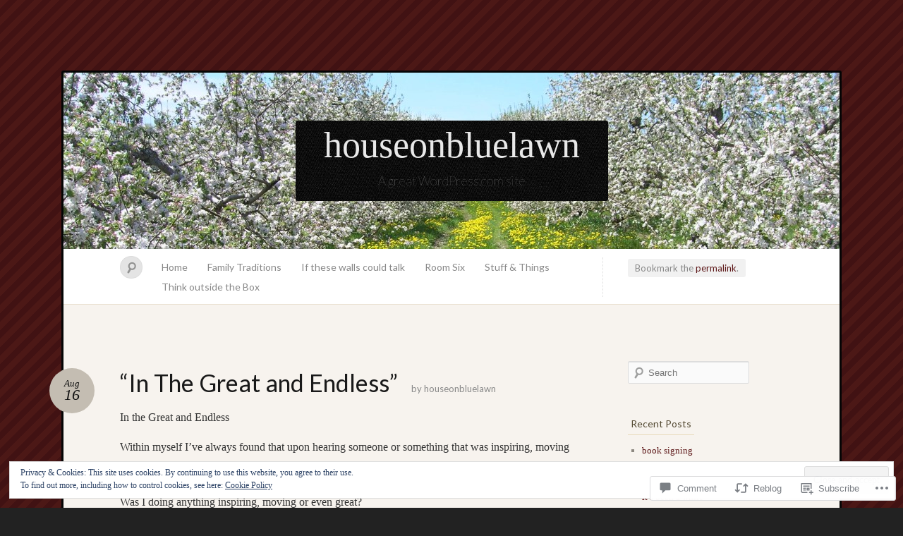

--- FILE ---
content_type: text/html; charset=UTF-8
request_url: https://houseonbluelawn.com/2012/08/16/in-the-great-and-endless/
body_size: 28462
content:
<!DOCTYPE html>
<!--[if IE 7]>
<html id="ie7" lang="en">
<![endif]-->
<!--[if IE 8]>
<html id="ie8" lang="en">
<![endif]-->
<!--[if !(IE 7) & !(IE 8)]><!-->
<html lang="en">
<!--<![endif]-->
<head>
<meta charset="UTF-8" />
<meta name="viewport" content="width=device-width" />
<title>&#8220;In The Great and Endless&#8221; &laquo; houseonbluelawn</title>

<link rel="profile" href="http://gmpg.org/xfn/11" />
<link rel="pingback" href="https://houseonbluelawn.com/xmlrpc.php" />
<!--[if lt IE 9]>
<script src="https://s0.wp.com/wp-content/themes/pub/quintus/js/html5.js?m=1315596887i" type="text/javascript"></script>
<![endif]-->

<meta name='robots' content='max-image-preview:large' />

<!-- Async WordPress.com Remote Login -->
<script id="wpcom_remote_login_js">
var wpcom_remote_login_extra_auth = '';
function wpcom_remote_login_remove_dom_node_id( element_id ) {
	var dom_node = document.getElementById( element_id );
	if ( dom_node ) { dom_node.parentNode.removeChild( dom_node ); }
}
function wpcom_remote_login_remove_dom_node_classes( class_name ) {
	var dom_nodes = document.querySelectorAll( '.' + class_name );
	for ( var i = 0; i < dom_nodes.length; i++ ) {
		dom_nodes[ i ].parentNode.removeChild( dom_nodes[ i ] );
	}
}
function wpcom_remote_login_final_cleanup() {
	wpcom_remote_login_remove_dom_node_classes( "wpcom_remote_login_msg" );
	wpcom_remote_login_remove_dom_node_id( "wpcom_remote_login_key" );
	wpcom_remote_login_remove_dom_node_id( "wpcom_remote_login_validate" );
	wpcom_remote_login_remove_dom_node_id( "wpcom_remote_login_js" );
	wpcom_remote_login_remove_dom_node_id( "wpcom_request_access_iframe" );
	wpcom_remote_login_remove_dom_node_id( "wpcom_request_access_styles" );
}

// Watch for messages back from the remote login
window.addEventListener( "message", function( e ) {
	if ( e.origin === "https://r-login.wordpress.com" ) {
		var data = {};
		try {
			data = JSON.parse( e.data );
		} catch( e ) {
			wpcom_remote_login_final_cleanup();
			return;
		}

		if ( data.msg === 'LOGIN' ) {
			// Clean up the login check iframe
			wpcom_remote_login_remove_dom_node_id( "wpcom_remote_login_key" );

			var id_regex = new RegExp( /^[0-9]+$/ );
			var token_regex = new RegExp( /^.*|.*|.*$/ );
			if (
				token_regex.test( data.token )
				&& id_regex.test( data.wpcomid )
			) {
				// We have everything we need to ask for a login
				var script = document.createElement( "script" );
				script.setAttribute( "id", "wpcom_remote_login_validate" );
				script.src = '/remote-login.php?wpcom_remote_login=validate'
					+ '&wpcomid=' + data.wpcomid
					+ '&token=' + encodeURIComponent( data.token )
					+ '&host=' + window.location.protocol
					+ '//' + window.location.hostname
					+ '&postid=20'
					+ '&is_singular=1';
				document.body.appendChild( script );
			}

			return;
		}

		// Safari ITP, not logged in, so redirect
		if ( data.msg === 'LOGIN-REDIRECT' ) {
			window.location = 'https://wordpress.com/log-in?redirect_to=' + window.location.href;
			return;
		}

		// Safari ITP, storage access failed, remove the request
		if ( data.msg === 'LOGIN-REMOVE' ) {
			var css_zap = 'html { -webkit-transition: margin-top 1s; transition: margin-top 1s; } /* 9001 */ html { margin-top: 0 !important; } * html body { margin-top: 0 !important; } @media screen and ( max-width: 782px ) { html { margin-top: 0 !important; } * html body { margin-top: 0 !important; } }';
			var style_zap = document.createElement( 'style' );
			style_zap.type = 'text/css';
			style_zap.appendChild( document.createTextNode( css_zap ) );
			document.body.appendChild( style_zap );

			var e = document.getElementById( 'wpcom_request_access_iframe' );
			e.parentNode.removeChild( e );

			document.cookie = 'wordpress_com_login_access=denied; path=/; max-age=31536000';

			return;
		}

		// Safari ITP
		if ( data.msg === 'REQUEST_ACCESS' ) {
			console.log( 'request access: safari' );

			// Check ITP iframe enable/disable knob
			if ( wpcom_remote_login_extra_auth !== 'safari_itp_iframe' ) {
				return;
			}

			// If we are in a "private window" there is no ITP.
			var private_window = false;
			try {
				var opendb = window.openDatabase( null, null, null, null );
			} catch( e ) {
				private_window = true;
			}

			if ( private_window ) {
				console.log( 'private window' );
				return;
			}

			var iframe = document.createElement( 'iframe' );
			iframe.id = 'wpcom_request_access_iframe';
			iframe.setAttribute( 'scrolling', 'no' );
			iframe.setAttribute( 'sandbox', 'allow-storage-access-by-user-activation allow-scripts allow-same-origin allow-top-navigation-by-user-activation' );
			iframe.src = 'https://r-login.wordpress.com/remote-login.php?wpcom_remote_login=request_access&origin=' + encodeURIComponent( data.origin ) + '&wpcomid=' + encodeURIComponent( data.wpcomid );

			var css = 'html { -webkit-transition: margin-top 1s; transition: margin-top 1s; } /* 9001 */ html { margin-top: 46px !important; } * html body { margin-top: 46px !important; } @media screen and ( max-width: 660px ) { html { margin-top: 71px !important; } * html body { margin-top: 71px !important; } #wpcom_request_access_iframe { display: block; height: 71px !important; } } #wpcom_request_access_iframe { border: 0px; height: 46px; position: fixed; top: 0; left: 0; width: 100%; min-width: 100%; z-index: 99999; background: #23282d; } ';

			var style = document.createElement( 'style' );
			style.type = 'text/css';
			style.id = 'wpcom_request_access_styles';
			style.appendChild( document.createTextNode( css ) );
			document.body.appendChild( style );

			document.body.appendChild( iframe );
		}

		if ( data.msg === 'DONE' ) {
			wpcom_remote_login_final_cleanup();
		}
	}
}, false );

// Inject the remote login iframe after the page has had a chance to load
// more critical resources
window.addEventListener( "DOMContentLoaded", function( e ) {
	var iframe = document.createElement( "iframe" );
	iframe.style.display = "none";
	iframe.setAttribute( "scrolling", "no" );
	iframe.setAttribute( "id", "wpcom_remote_login_key" );
	iframe.src = "https://r-login.wordpress.com/remote-login.php"
		+ "?wpcom_remote_login=key"
		+ "&origin=aHR0cHM6Ly9ob3VzZW9uYmx1ZWxhd24uY29t"
		+ "&wpcomid=37892598"
		+ "&time=" + Math.floor( Date.now() / 1000 );
	document.body.appendChild( iframe );
}, false );
</script>
<link rel='dns-prefetch' href='//s0.wp.com' />
<link rel='dns-prefetch' href='//widgets.wp.com' />
<link rel='dns-prefetch' href='//fonts-api.wp.com' />
<link rel='dns-prefetch' href='//af.pubmine.com' />
<link rel="alternate" type="application/rss+xml" title="houseonbluelawn &raquo; Feed" href="https://houseonbluelawn.com/feed/" />
<link rel="alternate" type="application/rss+xml" title="houseonbluelawn &raquo; Comments Feed" href="https://houseonbluelawn.com/comments/feed/" />
<link rel="alternate" type="application/rss+xml" title="houseonbluelawn &raquo; &#8220;In The Great and&nbsp;Endless&#8221; Comments Feed" href="https://houseonbluelawn.com/2012/08/16/in-the-great-and-endless/feed/" />
	<script type="text/javascript">
		/* <![CDATA[ */
		function addLoadEvent(func) {
			var oldonload = window.onload;
			if (typeof window.onload != 'function') {
				window.onload = func;
			} else {
				window.onload = function () {
					oldonload();
					func();
				}
			}
		}
		/* ]]> */
	</script>
	<link crossorigin='anonymous' rel='stylesheet' id='all-css-0-1' href='/_static/??-eJx9jN0KwjAMRl/IGvyZwwvxWeYWZ9Y2rUvC2NtbhyCI7PLwfefAlF2bWJEVorkcrCcWmKjrUQXQypo8oQvNBIoxh0ZRQHQOuG1FNvA/MKDmpvUfBjGGmDoLxR3x3ehcTqI/tFYM5PHbXWjtTnwnJp1BHxiLmO0GTyNWW7RrvOzq6rCvz6djNbwAZZZicQ==&cssminify=yes' type='text/css' media='all' />
<style id='wp-emoji-styles-inline-css'>

	img.wp-smiley, img.emoji {
		display: inline !important;
		border: none !important;
		box-shadow: none !important;
		height: 1em !important;
		width: 1em !important;
		margin: 0 0.07em !important;
		vertical-align: -0.1em !important;
		background: none !important;
		padding: 0 !important;
	}
/*# sourceURL=wp-emoji-styles-inline-css */
</style>
<link crossorigin='anonymous' rel='stylesheet' id='all-css-2-1' href='/wp-content/plugins/gutenberg-core/v22.2.0/build/styles/block-library/style.css?m=1764855221i&cssminify=yes' type='text/css' media='all' />
<style id='wp-block-library-inline-css'>
.has-text-align-justify {
	text-align:justify;
}
.has-text-align-justify{text-align:justify;}

/*# sourceURL=wp-block-library-inline-css */
</style><style id='global-styles-inline-css'>
:root{--wp--preset--aspect-ratio--square: 1;--wp--preset--aspect-ratio--4-3: 4/3;--wp--preset--aspect-ratio--3-4: 3/4;--wp--preset--aspect-ratio--3-2: 3/2;--wp--preset--aspect-ratio--2-3: 2/3;--wp--preset--aspect-ratio--16-9: 16/9;--wp--preset--aspect-ratio--9-16: 9/16;--wp--preset--color--black: #000000;--wp--preset--color--cyan-bluish-gray: #abb8c3;--wp--preset--color--white: #ffffff;--wp--preset--color--pale-pink: #f78da7;--wp--preset--color--vivid-red: #cf2e2e;--wp--preset--color--luminous-vivid-orange: #ff6900;--wp--preset--color--luminous-vivid-amber: #fcb900;--wp--preset--color--light-green-cyan: #7bdcb5;--wp--preset--color--vivid-green-cyan: #00d084;--wp--preset--color--pale-cyan-blue: #8ed1fc;--wp--preset--color--vivid-cyan-blue: #0693e3;--wp--preset--color--vivid-purple: #9b51e0;--wp--preset--gradient--vivid-cyan-blue-to-vivid-purple: linear-gradient(135deg,rgb(6,147,227) 0%,rgb(155,81,224) 100%);--wp--preset--gradient--light-green-cyan-to-vivid-green-cyan: linear-gradient(135deg,rgb(122,220,180) 0%,rgb(0,208,130) 100%);--wp--preset--gradient--luminous-vivid-amber-to-luminous-vivid-orange: linear-gradient(135deg,rgb(252,185,0) 0%,rgb(255,105,0) 100%);--wp--preset--gradient--luminous-vivid-orange-to-vivid-red: linear-gradient(135deg,rgb(255,105,0) 0%,rgb(207,46,46) 100%);--wp--preset--gradient--very-light-gray-to-cyan-bluish-gray: linear-gradient(135deg,rgb(238,238,238) 0%,rgb(169,184,195) 100%);--wp--preset--gradient--cool-to-warm-spectrum: linear-gradient(135deg,rgb(74,234,220) 0%,rgb(151,120,209) 20%,rgb(207,42,186) 40%,rgb(238,44,130) 60%,rgb(251,105,98) 80%,rgb(254,248,76) 100%);--wp--preset--gradient--blush-light-purple: linear-gradient(135deg,rgb(255,206,236) 0%,rgb(152,150,240) 100%);--wp--preset--gradient--blush-bordeaux: linear-gradient(135deg,rgb(254,205,165) 0%,rgb(254,45,45) 50%,rgb(107,0,62) 100%);--wp--preset--gradient--luminous-dusk: linear-gradient(135deg,rgb(255,203,112) 0%,rgb(199,81,192) 50%,rgb(65,88,208) 100%);--wp--preset--gradient--pale-ocean: linear-gradient(135deg,rgb(255,245,203) 0%,rgb(182,227,212) 50%,rgb(51,167,181) 100%);--wp--preset--gradient--electric-grass: linear-gradient(135deg,rgb(202,248,128) 0%,rgb(113,206,126) 100%);--wp--preset--gradient--midnight: linear-gradient(135deg,rgb(2,3,129) 0%,rgb(40,116,252) 100%);--wp--preset--font-size--small: 13px;--wp--preset--font-size--medium: 20px;--wp--preset--font-size--large: 36px;--wp--preset--font-size--x-large: 42px;--wp--preset--font-family--albert-sans: 'Albert Sans', sans-serif;--wp--preset--font-family--alegreya: Alegreya, serif;--wp--preset--font-family--arvo: Arvo, serif;--wp--preset--font-family--bodoni-moda: 'Bodoni Moda', serif;--wp--preset--font-family--bricolage-grotesque: 'Bricolage Grotesque', sans-serif;--wp--preset--font-family--cabin: Cabin, sans-serif;--wp--preset--font-family--chivo: Chivo, sans-serif;--wp--preset--font-family--commissioner: Commissioner, sans-serif;--wp--preset--font-family--cormorant: Cormorant, serif;--wp--preset--font-family--courier-prime: 'Courier Prime', monospace;--wp--preset--font-family--crimson-pro: 'Crimson Pro', serif;--wp--preset--font-family--dm-mono: 'DM Mono', monospace;--wp--preset--font-family--dm-sans: 'DM Sans', sans-serif;--wp--preset--font-family--dm-serif-display: 'DM Serif Display', serif;--wp--preset--font-family--domine: Domine, serif;--wp--preset--font-family--eb-garamond: 'EB Garamond', serif;--wp--preset--font-family--epilogue: Epilogue, sans-serif;--wp--preset--font-family--fahkwang: Fahkwang, sans-serif;--wp--preset--font-family--figtree: Figtree, sans-serif;--wp--preset--font-family--fira-sans: 'Fira Sans', sans-serif;--wp--preset--font-family--fjalla-one: 'Fjalla One', sans-serif;--wp--preset--font-family--fraunces: Fraunces, serif;--wp--preset--font-family--gabarito: Gabarito, system-ui;--wp--preset--font-family--ibm-plex-mono: 'IBM Plex Mono', monospace;--wp--preset--font-family--ibm-plex-sans: 'IBM Plex Sans', sans-serif;--wp--preset--font-family--ibarra-real-nova: 'Ibarra Real Nova', serif;--wp--preset--font-family--instrument-serif: 'Instrument Serif', serif;--wp--preset--font-family--inter: Inter, sans-serif;--wp--preset--font-family--josefin-sans: 'Josefin Sans', sans-serif;--wp--preset--font-family--jost: Jost, sans-serif;--wp--preset--font-family--libre-baskerville: 'Libre Baskerville', serif;--wp--preset--font-family--libre-franklin: 'Libre Franklin', sans-serif;--wp--preset--font-family--literata: Literata, serif;--wp--preset--font-family--lora: Lora, serif;--wp--preset--font-family--merriweather: Merriweather, serif;--wp--preset--font-family--montserrat: Montserrat, sans-serif;--wp--preset--font-family--newsreader: Newsreader, serif;--wp--preset--font-family--noto-sans-mono: 'Noto Sans Mono', sans-serif;--wp--preset--font-family--nunito: Nunito, sans-serif;--wp--preset--font-family--open-sans: 'Open Sans', sans-serif;--wp--preset--font-family--overpass: Overpass, sans-serif;--wp--preset--font-family--pt-serif: 'PT Serif', serif;--wp--preset--font-family--petrona: Petrona, serif;--wp--preset--font-family--piazzolla: Piazzolla, serif;--wp--preset--font-family--playfair-display: 'Playfair Display', serif;--wp--preset--font-family--plus-jakarta-sans: 'Plus Jakarta Sans', sans-serif;--wp--preset--font-family--poppins: Poppins, sans-serif;--wp--preset--font-family--raleway: Raleway, sans-serif;--wp--preset--font-family--roboto: Roboto, sans-serif;--wp--preset--font-family--roboto-slab: 'Roboto Slab', serif;--wp--preset--font-family--rubik: Rubik, sans-serif;--wp--preset--font-family--rufina: Rufina, serif;--wp--preset--font-family--sora: Sora, sans-serif;--wp--preset--font-family--source-sans-3: 'Source Sans 3', sans-serif;--wp--preset--font-family--source-serif-4: 'Source Serif 4', serif;--wp--preset--font-family--space-mono: 'Space Mono', monospace;--wp--preset--font-family--syne: Syne, sans-serif;--wp--preset--font-family--texturina: Texturina, serif;--wp--preset--font-family--urbanist: Urbanist, sans-serif;--wp--preset--font-family--work-sans: 'Work Sans', sans-serif;--wp--preset--spacing--20: 0.44rem;--wp--preset--spacing--30: 0.67rem;--wp--preset--spacing--40: 1rem;--wp--preset--spacing--50: 1.5rem;--wp--preset--spacing--60: 2.25rem;--wp--preset--spacing--70: 3.38rem;--wp--preset--spacing--80: 5.06rem;--wp--preset--shadow--natural: 6px 6px 9px rgba(0, 0, 0, 0.2);--wp--preset--shadow--deep: 12px 12px 50px rgba(0, 0, 0, 0.4);--wp--preset--shadow--sharp: 6px 6px 0px rgba(0, 0, 0, 0.2);--wp--preset--shadow--outlined: 6px 6px 0px -3px rgb(255, 255, 255), 6px 6px rgb(0, 0, 0);--wp--preset--shadow--crisp: 6px 6px 0px rgb(0, 0, 0);}:where(.is-layout-flex){gap: 0.5em;}:where(.is-layout-grid){gap: 0.5em;}body .is-layout-flex{display: flex;}.is-layout-flex{flex-wrap: wrap;align-items: center;}.is-layout-flex > :is(*, div){margin: 0;}body .is-layout-grid{display: grid;}.is-layout-grid > :is(*, div){margin: 0;}:where(.wp-block-columns.is-layout-flex){gap: 2em;}:where(.wp-block-columns.is-layout-grid){gap: 2em;}:where(.wp-block-post-template.is-layout-flex){gap: 1.25em;}:where(.wp-block-post-template.is-layout-grid){gap: 1.25em;}.has-black-color{color: var(--wp--preset--color--black) !important;}.has-cyan-bluish-gray-color{color: var(--wp--preset--color--cyan-bluish-gray) !important;}.has-white-color{color: var(--wp--preset--color--white) !important;}.has-pale-pink-color{color: var(--wp--preset--color--pale-pink) !important;}.has-vivid-red-color{color: var(--wp--preset--color--vivid-red) !important;}.has-luminous-vivid-orange-color{color: var(--wp--preset--color--luminous-vivid-orange) !important;}.has-luminous-vivid-amber-color{color: var(--wp--preset--color--luminous-vivid-amber) !important;}.has-light-green-cyan-color{color: var(--wp--preset--color--light-green-cyan) !important;}.has-vivid-green-cyan-color{color: var(--wp--preset--color--vivid-green-cyan) !important;}.has-pale-cyan-blue-color{color: var(--wp--preset--color--pale-cyan-blue) !important;}.has-vivid-cyan-blue-color{color: var(--wp--preset--color--vivid-cyan-blue) !important;}.has-vivid-purple-color{color: var(--wp--preset--color--vivid-purple) !important;}.has-black-background-color{background-color: var(--wp--preset--color--black) !important;}.has-cyan-bluish-gray-background-color{background-color: var(--wp--preset--color--cyan-bluish-gray) !important;}.has-white-background-color{background-color: var(--wp--preset--color--white) !important;}.has-pale-pink-background-color{background-color: var(--wp--preset--color--pale-pink) !important;}.has-vivid-red-background-color{background-color: var(--wp--preset--color--vivid-red) !important;}.has-luminous-vivid-orange-background-color{background-color: var(--wp--preset--color--luminous-vivid-orange) !important;}.has-luminous-vivid-amber-background-color{background-color: var(--wp--preset--color--luminous-vivid-amber) !important;}.has-light-green-cyan-background-color{background-color: var(--wp--preset--color--light-green-cyan) !important;}.has-vivid-green-cyan-background-color{background-color: var(--wp--preset--color--vivid-green-cyan) !important;}.has-pale-cyan-blue-background-color{background-color: var(--wp--preset--color--pale-cyan-blue) !important;}.has-vivid-cyan-blue-background-color{background-color: var(--wp--preset--color--vivid-cyan-blue) !important;}.has-vivid-purple-background-color{background-color: var(--wp--preset--color--vivid-purple) !important;}.has-black-border-color{border-color: var(--wp--preset--color--black) !important;}.has-cyan-bluish-gray-border-color{border-color: var(--wp--preset--color--cyan-bluish-gray) !important;}.has-white-border-color{border-color: var(--wp--preset--color--white) !important;}.has-pale-pink-border-color{border-color: var(--wp--preset--color--pale-pink) !important;}.has-vivid-red-border-color{border-color: var(--wp--preset--color--vivid-red) !important;}.has-luminous-vivid-orange-border-color{border-color: var(--wp--preset--color--luminous-vivid-orange) !important;}.has-luminous-vivid-amber-border-color{border-color: var(--wp--preset--color--luminous-vivid-amber) !important;}.has-light-green-cyan-border-color{border-color: var(--wp--preset--color--light-green-cyan) !important;}.has-vivid-green-cyan-border-color{border-color: var(--wp--preset--color--vivid-green-cyan) !important;}.has-pale-cyan-blue-border-color{border-color: var(--wp--preset--color--pale-cyan-blue) !important;}.has-vivid-cyan-blue-border-color{border-color: var(--wp--preset--color--vivid-cyan-blue) !important;}.has-vivid-purple-border-color{border-color: var(--wp--preset--color--vivid-purple) !important;}.has-vivid-cyan-blue-to-vivid-purple-gradient-background{background: var(--wp--preset--gradient--vivid-cyan-blue-to-vivid-purple) !important;}.has-light-green-cyan-to-vivid-green-cyan-gradient-background{background: var(--wp--preset--gradient--light-green-cyan-to-vivid-green-cyan) !important;}.has-luminous-vivid-amber-to-luminous-vivid-orange-gradient-background{background: var(--wp--preset--gradient--luminous-vivid-amber-to-luminous-vivid-orange) !important;}.has-luminous-vivid-orange-to-vivid-red-gradient-background{background: var(--wp--preset--gradient--luminous-vivid-orange-to-vivid-red) !important;}.has-very-light-gray-to-cyan-bluish-gray-gradient-background{background: var(--wp--preset--gradient--very-light-gray-to-cyan-bluish-gray) !important;}.has-cool-to-warm-spectrum-gradient-background{background: var(--wp--preset--gradient--cool-to-warm-spectrum) !important;}.has-blush-light-purple-gradient-background{background: var(--wp--preset--gradient--blush-light-purple) !important;}.has-blush-bordeaux-gradient-background{background: var(--wp--preset--gradient--blush-bordeaux) !important;}.has-luminous-dusk-gradient-background{background: var(--wp--preset--gradient--luminous-dusk) !important;}.has-pale-ocean-gradient-background{background: var(--wp--preset--gradient--pale-ocean) !important;}.has-electric-grass-gradient-background{background: var(--wp--preset--gradient--electric-grass) !important;}.has-midnight-gradient-background{background: var(--wp--preset--gradient--midnight) !important;}.has-small-font-size{font-size: var(--wp--preset--font-size--small) !important;}.has-medium-font-size{font-size: var(--wp--preset--font-size--medium) !important;}.has-large-font-size{font-size: var(--wp--preset--font-size--large) !important;}.has-x-large-font-size{font-size: var(--wp--preset--font-size--x-large) !important;}.has-albert-sans-font-family{font-family: var(--wp--preset--font-family--albert-sans) !important;}.has-alegreya-font-family{font-family: var(--wp--preset--font-family--alegreya) !important;}.has-arvo-font-family{font-family: var(--wp--preset--font-family--arvo) !important;}.has-bodoni-moda-font-family{font-family: var(--wp--preset--font-family--bodoni-moda) !important;}.has-bricolage-grotesque-font-family{font-family: var(--wp--preset--font-family--bricolage-grotesque) !important;}.has-cabin-font-family{font-family: var(--wp--preset--font-family--cabin) !important;}.has-chivo-font-family{font-family: var(--wp--preset--font-family--chivo) !important;}.has-commissioner-font-family{font-family: var(--wp--preset--font-family--commissioner) !important;}.has-cormorant-font-family{font-family: var(--wp--preset--font-family--cormorant) !important;}.has-courier-prime-font-family{font-family: var(--wp--preset--font-family--courier-prime) !important;}.has-crimson-pro-font-family{font-family: var(--wp--preset--font-family--crimson-pro) !important;}.has-dm-mono-font-family{font-family: var(--wp--preset--font-family--dm-mono) !important;}.has-dm-sans-font-family{font-family: var(--wp--preset--font-family--dm-sans) !important;}.has-dm-serif-display-font-family{font-family: var(--wp--preset--font-family--dm-serif-display) !important;}.has-domine-font-family{font-family: var(--wp--preset--font-family--domine) !important;}.has-eb-garamond-font-family{font-family: var(--wp--preset--font-family--eb-garamond) !important;}.has-epilogue-font-family{font-family: var(--wp--preset--font-family--epilogue) !important;}.has-fahkwang-font-family{font-family: var(--wp--preset--font-family--fahkwang) !important;}.has-figtree-font-family{font-family: var(--wp--preset--font-family--figtree) !important;}.has-fira-sans-font-family{font-family: var(--wp--preset--font-family--fira-sans) !important;}.has-fjalla-one-font-family{font-family: var(--wp--preset--font-family--fjalla-one) !important;}.has-fraunces-font-family{font-family: var(--wp--preset--font-family--fraunces) !important;}.has-gabarito-font-family{font-family: var(--wp--preset--font-family--gabarito) !important;}.has-ibm-plex-mono-font-family{font-family: var(--wp--preset--font-family--ibm-plex-mono) !important;}.has-ibm-plex-sans-font-family{font-family: var(--wp--preset--font-family--ibm-plex-sans) !important;}.has-ibarra-real-nova-font-family{font-family: var(--wp--preset--font-family--ibarra-real-nova) !important;}.has-instrument-serif-font-family{font-family: var(--wp--preset--font-family--instrument-serif) !important;}.has-inter-font-family{font-family: var(--wp--preset--font-family--inter) !important;}.has-josefin-sans-font-family{font-family: var(--wp--preset--font-family--josefin-sans) !important;}.has-jost-font-family{font-family: var(--wp--preset--font-family--jost) !important;}.has-libre-baskerville-font-family{font-family: var(--wp--preset--font-family--libre-baskerville) !important;}.has-libre-franklin-font-family{font-family: var(--wp--preset--font-family--libre-franklin) !important;}.has-literata-font-family{font-family: var(--wp--preset--font-family--literata) !important;}.has-lora-font-family{font-family: var(--wp--preset--font-family--lora) !important;}.has-merriweather-font-family{font-family: var(--wp--preset--font-family--merriweather) !important;}.has-montserrat-font-family{font-family: var(--wp--preset--font-family--montserrat) !important;}.has-newsreader-font-family{font-family: var(--wp--preset--font-family--newsreader) !important;}.has-noto-sans-mono-font-family{font-family: var(--wp--preset--font-family--noto-sans-mono) !important;}.has-nunito-font-family{font-family: var(--wp--preset--font-family--nunito) !important;}.has-open-sans-font-family{font-family: var(--wp--preset--font-family--open-sans) !important;}.has-overpass-font-family{font-family: var(--wp--preset--font-family--overpass) !important;}.has-pt-serif-font-family{font-family: var(--wp--preset--font-family--pt-serif) !important;}.has-petrona-font-family{font-family: var(--wp--preset--font-family--petrona) !important;}.has-piazzolla-font-family{font-family: var(--wp--preset--font-family--piazzolla) !important;}.has-playfair-display-font-family{font-family: var(--wp--preset--font-family--playfair-display) !important;}.has-plus-jakarta-sans-font-family{font-family: var(--wp--preset--font-family--plus-jakarta-sans) !important;}.has-poppins-font-family{font-family: var(--wp--preset--font-family--poppins) !important;}.has-raleway-font-family{font-family: var(--wp--preset--font-family--raleway) !important;}.has-roboto-font-family{font-family: var(--wp--preset--font-family--roboto) !important;}.has-roboto-slab-font-family{font-family: var(--wp--preset--font-family--roboto-slab) !important;}.has-rubik-font-family{font-family: var(--wp--preset--font-family--rubik) !important;}.has-rufina-font-family{font-family: var(--wp--preset--font-family--rufina) !important;}.has-sora-font-family{font-family: var(--wp--preset--font-family--sora) !important;}.has-source-sans-3-font-family{font-family: var(--wp--preset--font-family--source-sans-3) !important;}.has-source-serif-4-font-family{font-family: var(--wp--preset--font-family--source-serif-4) !important;}.has-space-mono-font-family{font-family: var(--wp--preset--font-family--space-mono) !important;}.has-syne-font-family{font-family: var(--wp--preset--font-family--syne) !important;}.has-texturina-font-family{font-family: var(--wp--preset--font-family--texturina) !important;}.has-urbanist-font-family{font-family: var(--wp--preset--font-family--urbanist) !important;}.has-work-sans-font-family{font-family: var(--wp--preset--font-family--work-sans) !important;}
/*# sourceURL=global-styles-inline-css */
</style>

<style id='classic-theme-styles-inline-css'>
/*! This file is auto-generated */
.wp-block-button__link{color:#fff;background-color:#32373c;border-radius:9999px;box-shadow:none;text-decoration:none;padding:calc(.667em + 2px) calc(1.333em + 2px);font-size:1.125em}.wp-block-file__button{background:#32373c;color:#fff;text-decoration:none}
/*# sourceURL=/wp-includes/css/classic-themes.min.css */
</style>
<link crossorigin='anonymous' rel='stylesheet' id='all-css-4-1' href='/_static/??-eJx9jksOwjAMRC9EsEAtnwXiKCgfC1LqJIqd9vq4qtgAYmPJM/PsgbkYn5NgEqBmytjuMTH4XFF1KlZAE4QhWhyRNLb1zBv4jc1FGeNcqchsdFJsZOShIP/jBpRi/dOotJ5YDeCW3t5twhRyBdskkxWJ/osCrh5ci2OACavTzyoulflzX7pc6bI7Hk777tx1/fACNXxjkA==&cssminify=yes' type='text/css' media='all' />
<link rel='stylesheet' id='verbum-gutenberg-css-css' href='https://widgets.wp.com/verbum-block-editor/block-editor.css?ver=1738686361' media='all' />
<link crossorigin='anonymous' rel='stylesheet' id='all-css-6-1' href='/wp-content/themes/pub/quintus/style.css?m=1741693338i&cssminify=yes' type='text/css' media='all' />
<link rel='stylesheet' id='lato-css' href='https://fonts-api.wp.com/css?family=Lato%3A100%2C400%2C700&#038;v2&#038;subset=latin%2Clatin-ext&#038;ver=6.9-RC2-61304' media='all' />
<link crossorigin='anonymous' rel='stylesheet' id='all-css-8-1' href='/_static/??-eJzTLy/QTc7PK0nNK9HPLdUtyClNz8wr1i9KTcrJTwcy0/WTi5G5ekCujj52Temp+bo5+cmJJZn5eSgc3bScxMwikFb7XFtDE1NLExMLc0OTLACohS2q&cssminify=yes' type='text/css' media='all' />
<link crossorigin='anonymous' rel='stylesheet' id='print-css-9-1' href='/wp-content/mu-plugins/global-print/global-print.css?m=1465851035i&cssminify=yes' type='text/css' media='print' />
<style id='jetpack-global-styles-frontend-style-inline-css'>
:root { --font-headings: unset; --font-base: unset; --font-headings-default: -apple-system,BlinkMacSystemFont,"Segoe UI",Roboto,Oxygen-Sans,Ubuntu,Cantarell,"Helvetica Neue",sans-serif; --font-base-default: -apple-system,BlinkMacSystemFont,"Segoe UI",Roboto,Oxygen-Sans,Ubuntu,Cantarell,"Helvetica Neue",sans-serif;}
/*# sourceURL=jetpack-global-styles-frontend-style-inline-css */
</style>
<link crossorigin='anonymous' rel='stylesheet' id='all-css-12-1' href='/_static/??-eJyNjcsKAjEMRX/IGtQZBxfip0hMS9sxTYppGfx7H7gRN+7ugcs5sFRHKi1Ig9Jd5R6zGMyhVaTrh8G6QFHfORhYwlvw6P39PbPENZmt4G/ROQuBKWVkxxrVvuBH1lIoz2waILJekF+HUzlupnG3nQ77YZwfuRJIaQ==&cssminify=yes' type='text/css' media='all' />
<script type="text/javascript" id="jetpack_related-posts-js-extra">
/* <![CDATA[ */
var related_posts_js_options = {"post_heading":"h4"};
//# sourceURL=jetpack_related-posts-js-extra
/* ]]> */
</script>
<script type="text/javascript" id="wpcom-actionbar-placeholder-js-extra">
/* <![CDATA[ */
var actionbardata = {"siteID":"37892598","postID":"20","siteURL":"https://houseonbluelawn.com","xhrURL":"https://houseonbluelawn.com/wp-admin/admin-ajax.php","nonce":"ea2019d99d","isLoggedIn":"","statusMessage":"","subsEmailDefault":"instantly","proxyScriptUrl":"https://s0.wp.com/wp-content/js/wpcom-proxy-request.js?m=1513050504i&amp;ver=20211021","shortlink":"https://wp.me/p2yZAW-k","i18n":{"followedText":"New posts from this site will now appear in your \u003Ca href=\"https://wordpress.com/reader\"\u003EReader\u003C/a\u003E","foldBar":"Collapse this bar","unfoldBar":"Expand this bar","shortLinkCopied":"Shortlink copied to clipboard."}};
//# sourceURL=wpcom-actionbar-placeholder-js-extra
/* ]]> */
</script>
<script type="text/javascript" id="jetpack-mu-wpcom-settings-js-before">
/* <![CDATA[ */
var JETPACK_MU_WPCOM_SETTINGS = {"assetsUrl":"https://s0.wp.com/wp-content/mu-plugins/jetpack-mu-wpcom-plugin/sun/jetpack_vendor/automattic/jetpack-mu-wpcom/src/build/"};
//# sourceURL=jetpack-mu-wpcom-settings-js-before
/* ]]> */
</script>
<script crossorigin='anonymous' type='text/javascript'  src='/_static/??-eJxdjd0KAiEQhV+o2clg2b2JHiVcFdF0HBxt6+3bhYjq6vBx/nBlMIWao4a5A6fuAwlG11ib25tROuE1kMGlh2SxuqSbs8BFmvzSkAMNUQ74tRu3TGrAtTye/96Siv+8rqVabQVM0iJO9qLJjPfTLkCFwFuu28Qln9U0jkelpnmOL35BR9g='></script>
<script type="text/javascript" id="rlt-proxy-js-after">
/* <![CDATA[ */
	rltInitialize( {"token":null,"iframeOrigins":["https:\/\/widgets.wp.com"]} );
//# sourceURL=rlt-proxy-js-after
/* ]]> */
</script>
<link rel="EditURI" type="application/rsd+xml" title="RSD" href="https://houseonbluelawn.wordpress.com/xmlrpc.php?rsd" />
<meta name="generator" content="WordPress.com" />
<link rel="canonical" href="https://houseonbluelawn.com/2012/08/16/in-the-great-and-endless/" />
<link rel='shortlink' href='https://wp.me/p2yZAW-k' />
<link rel="alternate" type="application/json+oembed" href="https://public-api.wordpress.com/oembed/?format=json&amp;url=https%3A%2F%2Fhouseonbluelawn.com%2F2012%2F08%2F16%2Fin-the-great-and-endless%2F&amp;for=wpcom-auto-discovery" /><link rel="alternate" type="application/xml+oembed" href="https://public-api.wordpress.com/oembed/?format=xml&amp;url=https%3A%2F%2Fhouseonbluelawn.com%2F2012%2F08%2F16%2Fin-the-great-and-endless%2F&amp;for=wpcom-auto-discovery" />
<!-- Jetpack Open Graph Tags -->
<meta property="og:type" content="article" />
<meta property="og:title" content="&#8220;In The Great and Endless&#8221;" />
<meta property="og:url" content="https://houseonbluelawn.com/2012/08/16/in-the-great-and-endless/" />
<meta property="og:description" content="In the Great and Endless Within myself I’ve always found that upon hearing someone or something that was inspiring, moving or great was motivating. It made me look at what I was doing in and around…" />
<meta property="article:published_time" content="2012-08-16T00:49:08+00:00" />
<meta property="article:modified_time" content="2012-08-18T03:34:50+00:00" />
<meta property="og:site_name" content="houseonbluelawn" />
<meta property="og:image" content="https://s0.wp.com/i/blank.jpg?m=1383295312i" />
<meta property="og:image:width" content="200" />
<meta property="og:image:height" content="200" />
<meta property="og:image:alt" content="" />
<meta property="og:locale" content="en_US" />
<meta property="article:publisher" content="https://www.facebook.com/WordPresscom" />
<meta name="twitter:text:title" content="&#8220;In The Great and&nbsp;Endless&#8221;" />
<meta name="twitter:card" content="summary" />

<!-- End Jetpack Open Graph Tags -->
<link rel="shortcut icon" type="image/x-icon" href="https://s0.wp.com/i/favicon.ico?m=1713425267i" sizes="16x16 24x24 32x32 48x48" />
<link rel="icon" type="image/x-icon" href="https://s0.wp.com/i/favicon.ico?m=1713425267i" sizes="16x16 24x24 32x32 48x48" />
<link rel="apple-touch-icon" href="https://s0.wp.com/i/webclip.png?m=1713868326i" />
<link rel='openid.server' href='https://houseonbluelawn.com/?openidserver=1' />
<link rel='openid.delegate' href='https://houseonbluelawn.com/' />
<link rel="search" type="application/opensearchdescription+xml" href="https://houseonbluelawn.com/osd.xml" title="houseonbluelawn" />
<link rel="search" type="application/opensearchdescription+xml" href="https://s1.wp.com/opensearch.xml" title="WordPress.com" />
<meta name="description" content="In the Great and Endless Within myself I’ve always found that upon hearing someone or something that was inspiring, moving or great was motivating. It made me look at what I was doing in and around my own life. Was I doing anything inspiring, moving or even great? But in the past, when the reality&hellip;" />
	<style type="text/css">
		.blog-header {
			background: #181818 url(https://houseonbluelawn.com/wp-content/uploads/2012/07/cropped-128.jpg) no-repeat top center !important;
			text-align: center;
		}
		.blog-header .site-branding {
			background: url(https://s0.wp.com/wp-content/themes/pub/quintus/images/header.jpg) repeat;
			-moz-border-radius: 3px;
			border-radius: 3px;
			display: inline-block;
			margin: 0 auto;
			padding: 0 40px;
		}
		#site-title, #site-description {
			display: block;
		}
		#site-title a:hover {
			border-top-color: transparent;
		}
			</style>

	<script type="text/javascript">
/* <![CDATA[ */
var wa_client = {}; wa_client.cmd = []; wa_client.config = { 'blog_id': 37892598, 'blog_language': 'en', 'is_wordads': false, 'hosting_type': 0, 'afp_account_id': null, 'afp_host_id': 5038568878849053, 'theme': 'pub/quintus', '_': { 'title': 'Advertisement', 'privacy_settings': 'Privacy Settings' }, 'formats': [ 'inline', 'belowpost', 'bottom_sticky', 'sidebar_sticky_right', 'sidebar', 'gutenberg_rectangle', 'gutenberg_leaderboard', 'gutenberg_mobile_leaderboard', 'gutenberg_skyscraper' ] };
/* ]]> */
</script>
		<script type="text/javascript">

			window.doNotSellCallback = function() {

				var linkElements = [
					'a[href="https://wordpress.com/?ref=footer_blog"]',
					'a[href="https://wordpress.com/?ref=footer_website"]',
					'a[href="https://wordpress.com/?ref=vertical_footer"]',
					'a[href^="https://wordpress.com/?ref=footer_segment_"]',
				].join(',');

				var dnsLink = document.createElement( 'a' );
				dnsLink.href = 'https://wordpress.com/advertising-program-optout/';
				dnsLink.classList.add( 'do-not-sell-link' );
				dnsLink.rel = 'nofollow';
				dnsLink.style.marginLeft = '0.5em';
				dnsLink.textContent = 'Do Not Sell or Share My Personal Information';

				var creditLinks = document.querySelectorAll( linkElements );

				if ( 0 === creditLinks.length ) {
					return false;
				}

				Array.prototype.forEach.call( creditLinks, function( el ) {
					el.insertAdjacentElement( 'afterend', dnsLink );
				});

				return true;
			};

		</script>
		<script type="text/javascript">
	window.google_analytics_uacct = "UA-52447-2";
</script>

<script type="text/javascript">
	var _gaq = _gaq || [];
	_gaq.push(['_setAccount', 'UA-52447-2']);
	_gaq.push(['_gat._anonymizeIp']);
	_gaq.push(['_setDomainName', 'none']);
	_gaq.push(['_setAllowLinker', true]);
	_gaq.push(['_initData']);
	_gaq.push(['_trackPageview']);

	(function() {
		var ga = document.createElement('script'); ga.type = 'text/javascript'; ga.async = true;
		ga.src = ('https:' == document.location.protocol ? 'https://ssl' : 'http://www') + '.google-analytics.com/ga.js';
		(document.getElementsByTagName('head')[0] || document.getElementsByTagName('body')[0]).appendChild(ga);
	})();
</script>
</head>

<body class="wp-singular post-template-default single single-post postid-20 single-format-standard wp-theme-pubquintus customizer-styles-applied color-default jetpack-reblog-enabled">

<div id="page" class="hfeed">
		<header class="blog-header" role="banner">
		<div class="site-branding">
			<h1 id="site-title"><a href="https://houseonbluelawn.com/" title="houseonbluelawn" rel="home">houseonbluelawn</a></h1>
			<h2 id="site-description">A great WordPress.com site</h2>
		</div>
	</header>

	<nav id="access" role="navigation">
		<form method="get" id="searchform" action="https://houseonbluelawn.com/">
	<input type="text" class="field" name="s" id="s" placeholder="Search" />
	<label for="s" class="assistive-text">Search</label>
	<input type="submit" class="submit" name="submit" id="searchsubmit" value="Search" />
</form>		<div class="menu"><ul>
<li ><a href="https://houseonbluelawn.com/">Home</a></li><li class="page_item page-item-431 page_item_has_children"><a href="https://houseonbluelawn.com/family-traditions-2/">Family Traditions</a>
<ul class='children'>
	<li class="page_item page-item-766"><a href="https://houseonbluelawn.com/family-traditions-2/766/">#766 (no title)</a></li>
	<li class="page_item page-item-879"><a href="https://houseonbluelawn.com/family-traditions-2/879/">#879 (no title)</a></li>
	<li class="page_item page-item-881"><a href="https://houseonbluelawn.com/family-traditions-2/881/">#881 (no title)</a></li>
	<li class="page_item page-item-467"><a href="https://houseonbluelawn.com/family-traditions-2/cookie-dust/">&#8220;Cookie Dust&#8221;</a></li>
	<li class="page_item page-item-896"><a href="https://houseonbluelawn.com/family-traditions-2/mason-jar-apple-pie/">&#8220;Mason Jar Apple&nbsp;Pie&#8221;</a></li>
	<li class="page_item page-item-495"><a href="https://houseonbluelawn.com/family-traditions-2/495-2/">&#8220;Pumpkin Chili&#8221;</a></li>
	<li class="page_item page-item-446"><a href="https://houseonbluelawn.com/family-traditions-2/uncles-bone-soup-2/">&#8220;Uncle&#8217;s Bones Soup&#8221;</a></li>
	<li class="page_item page-item-929"><a href="https://houseonbluelawn.com/family-traditions-2/blackberry-bundt-cake/">Blackberry Bundt Cake</a></li>
	<li class="page_item page-item-888"><a href="https://houseonbluelawn.com/family-traditions-2/888-2/">cool wind chimes</a></li>
	<li class="page_item page-item-912"><a href="https://houseonbluelawn.com/family-traditions-2/poppos-banana-nut-bread/">Poppos&#8217; Banana Nut-Bread</a></li>
	<li class="page_item page-item-652"><a href="https://houseonbluelawn.com/family-traditions-2/stuffing-wporkchops/">Stuffing w/porkchops</a></li>
	<li class="page_item page-item-768"><a href="https://houseonbluelawn.com/family-traditions-2/unstuffed-pepper-soup/">Unstuffed Pepper Soup</a></li>
</ul>
</li>
<li class="page_item page-item-347 page_item_has_children current_page_parent"><a href="https://houseonbluelawn.com/if-these-walls-could-talk/">If these walls could&nbsp;talk</a>
<ul class='children'>
	<li class="page_item page-item-356"><a href="https://houseonbluelawn.com/if-these-walls-could-talk/the-other-one-too/">The Other One&nbsp;Too</a></li>
</ul>
</li>
<li class="page_item page-item-208 page_item_has_children"><a href="https://houseonbluelawn.com/room-six/">Room Six</a>
<ul class='children'>
	<li class="page_item page-item-302"><a href="https://houseonbluelawn.com/room-six/302/">#302 (no title)</a></li>
	<li class="page_item page-item-597"><a href="https://houseonbluelawn.com/room-six/597/">#597 (no title)</a></li>
	<li class="page_item page-item-512"><a href="https://houseonbluelawn.com/room-six/all-dead-2/">&#8220;All dead!&#8221;</a></li>
	<li class="page_item page-item-487"><a href="https://houseonbluelawn.com/room-six/487-2/">&#8220;Bleeding&#8221;</a></li>
	<li class="page_item page-item-409"><a href="https://houseonbluelawn.com/room-six/elanor/">&#8220;Elanor&#8221;</a></li>
	<li class="page_item page-item-478"><a href="https://houseonbluelawn.com/room-six/478-2/">&#8220;Snake&#8221;</a></li>
	<li class="page_item page-item-396"><a href="https://houseonbluelawn.com/room-six/all-dead/">All Dead&#8230;</a></li>
	<li class="page_item page-item-403"><a href="https://houseonbluelawn.com/room-six/card-member/">Card Member</a></li>
	<li class="page_item page-item-304"><a href="https://houseonbluelawn.com/room-six/ghange/">change</a></li>
	<li class="page_item page-item-328"><a href="https://houseonbluelawn.com/room-six/chapter/">Chapter</a></li>
	<li class="page_item page-item-587"><a href="https://houseonbluelawn.com/room-six/clown/">clown</a></li>
	<li class="page_item page-item-312"><a href="https://houseonbluelawn.com/room-six/endless/">Endless</a></li>
	<li class="page_item page-item-318"><a href="https://houseonbluelawn.com/room-six/here-today/">Here Today</a></li>
	<li class="page_item page-item-324"><a href="https://houseonbluelawn.com/room-six/leave/">Leave</a></li>
	<li class="page_item page-item-340"><a href="https://houseonbluelawn.com/room-six/more/">More</a></li>
	<li class="page_item page-item-1447"><a href="https://houseonbluelawn.com/room-six/morning-light/">morning light&#8230;</a></li>
	<li class="page_item page-item-424"><a href="https://houseonbluelawn.com/room-six/my-bed-2/">My bed&#8230;</a></li>
	<li class="page_item page-item-310"><a href="https://houseonbluelawn.com/room-six/one-leaf/">One Leaf</a></li>
	<li class="page_item page-item-306"><a href="https://houseonbluelawn.com/room-six/our-eyes/">Our Eyes</a></li>
	<li class="page_item page-item-326"><a href="https://houseonbluelawn.com/room-six/room/">Room</a></li>
	<li class="page_item page-item-320"><a href="https://houseonbluelawn.com/room-six/run/">Run</a></li>
	<li class="page_item page-item-330"><a href="https://houseonbluelawn.com/room-six/seeing/">Seeing</a></li>
	<li class="page_item page-item-308"><a href="https://houseonbluelawn.com/room-six/six/">Six</a></li>
	<li class="page_item page-item-316"><a href="https://houseonbluelawn.com/room-six/stop/">Stop</a></li>
	<li class="page_item page-item-600"><a href="https://houseonbluelawn.com/room-six/the-game/">the game&#8230;</a></li>
	<li class="page_item page-item-611"><a href="https://houseonbluelawn.com/room-six/611-2/">The way&#8230;</a></li>
	<li class="page_item page-item-332"><a href="https://houseonbluelawn.com/room-six/truth/">Truth</a></li>
	<li class="page_item page-item-322"><a href="https://houseonbluelawn.com/room-six/utopia/">Utopia</a></li>
	<li class="page_item page-item-314"><a href="https://houseonbluelawn.com/room-six/wire/">Wire</a></li>
</ul>
</li>
<li class="page_item page-item-229 page_item_has_children"><a href="https://houseonbluelawn.com/stuff-things/">Stuff &amp; Things</a>
<ul class='children'>
	<li class="page_item page-item-354"><a href="https://houseonbluelawn.com/stuff-things/354/">#354 (no title)</a></li>
	<li class="page_item page-item-535"><a href="https://houseonbluelawn.com/stuff-things/535/">#535 (no title)</a></li>
	<li class="page_item page-item-727"><a href="https://houseonbluelawn.com/stuff-things/727/">#727 (no title)</a></li>
	<li class="page_item page-item-469"><a href="https://houseonbluelawn.com/stuff-things/caaaandy/">&#8220;Caaaandy&#8230;.!&#8221;</a></li>
	<li class="page_item page-item-1445"><a href="https://houseonbluelawn.com/stuff-things/all-you-can-do-is-wait/">all you can do is&nbsp;wait&#8230;</a></li>
	<li class="page_item page-item-509"><a href="https://houseonbluelawn.com/stuff-things/believing/">believing</a></li>
	<li class="page_item page-item-527"><a href="https://houseonbluelawn.com/stuff-things/blue-lawn/">Blue Lawn</a></li>
	<li class="page_item page-item-451"><a href="https://houseonbluelawn.com/stuff-things/campers/">Campers</a></li>
	<li class="page_item page-item-686"><a href="https://houseonbluelawn.com/stuff-things/chains-of-chains/">chains of chains..</a></li>
	<li class="page_item page-item-358"><a href="https://houseonbluelawn.com/stuff-things/hands/">Hands</a></li>
	<li class="page_item page-item-626"><a href="https://houseonbluelawn.com/stuff-things/i-just-never/">I just never&#8230;</a></li>
	<li class="page_item page-item-337"><a href="https://houseonbluelawn.com/stuff-things/keep/">Keep</a></li>
	<li class="page_item page-item-986"><a href="https://houseonbluelawn.com/stuff-things/lov-or-lew/">Lov or Lew</a></li>
	<li class="page_item page-item-697"><a href="https://houseonbluelawn.com/stuff-things/most-beautiful/">most beautiful&#8230;</a></li>
	<li class="page_item page-item-538"><a href="https://houseonbluelawn.com/stuff-things/most-of-us/">Most of us</a></li>
	<li class="page_item page-item-730"><a href="https://houseonbluelawn.com/stuff-things/on-this-trip/">on this trip&#8230;</a></li>
	<li class="page_item page-item-637"><a href="https://houseonbluelawn.com/stuff-things/the-more-it-grows/">the more it&nbsp;grows&#8230;</a></li>
	<li class="page_item page-item-584"><a href="https://houseonbluelawn.com/stuff-things/they-do/">they do&#8230;</a></li>
	<li class="page_item page-item-644"><a href="https://houseonbluelawn.com/stuff-things/trip-of-luxury/">trip of luxury&#8230;</a></li>
	<li class="page_item page-item-830"><a href="https://houseonbluelawn.com/stuff-things/way-cool-apple/">way cool apple..</a></li>
	<li class="page_item page-item-335"><a href="https://houseonbluelawn.com/stuff-things/when-i-stop/">When I stop</a></li>
	<li class="page_item page-item-703"><a href="https://houseonbluelawn.com/stuff-things/when-others/">when others&#8230;</a></li>
	<li class="page_item page-item-1439"><a href="https://houseonbluelawn.com/stuff-things/whispered-the-heart/">whispered the heart&#8230;</a></li>
	<li class="page_item page-item-522"><a href="https://houseonbluelawn.com/stuff-things/why/">Why</a></li>
</ul>
</li>
<li class="page_item page-item-254 page_item_has_children"><a href="https://houseonbluelawn.com/think-outside-the-box-3/">Think outside the&nbsp;Box</a>
<ul class='children'>
	<li class="page_item page-item-363"><a href="https://houseonbluelawn.com/think-outside-the-box-3/363/">#363 (no title)</a></li>
	<li class="page_item page-item-826"><a href="https://houseonbluelawn.com/think-outside-the-box-3/826/">#826 (no title)</a></li>
	<li class="page_item page-item-262"><a href="https://houseonbluelawn.com/think-outside-the-box-3/a-day-at-the-beach-can-always-help/">A day at the beach can always&nbsp;help&#8230;</a></li>
	<li class="page_item page-item-540"><a href="https://houseonbluelawn.com/think-outside-the-box-3/an-apple-a-day/">An apple a&nbsp;day&#8230;</a></li>
	<li class="page_item page-item-690"><a href="https://houseonbluelawn.com/think-outside-the-box-3/apple-cider-yum/">apple cider&#8230;yum</a></li>
	<li class="page_item page-item-550"><a href="https://houseonbluelawn.com/think-outside-the-box-3/are-you-happy/">are you happy?</a></li>
	<li class="page_item page-item-547"><a href="https://houseonbluelawn.com/think-outside-the-box-3/awakening-your-soul/">awakening your soul..</a></li>
	<li class="page_item page-item-273"><a href="https://houseonbluelawn.com/think-outside-the-box-3/ba-na-na-naaa/">Ba na na&nbsp;naaa..!</a></li>
	<li class="page_item page-item-660"><a href="https://houseonbluelawn.com/think-outside-the-box-3/bad-soda-bad/">bad soda, bad&#8230;</a></li>
	<li class="page_item page-item-829"><a href="https://houseonbluelawn.com/think-outside-the-box-3/baking-soda-good/">baking soda, good&#8230;</a></li>
	<li class="page_item page-item-800"><a href="https://houseonbluelawn.com/think-outside-the-box-3/baking/">baking&#8230;</a></li>
	<li class="page_item page-item-390"><a href="https://houseonbluelawn.com/think-outside-the-box-3/be-you/">Be you..!</a></li>
	<li class="page_item page-item-553"><a href="https://houseonbluelawn.com/think-outside-the-box-3/chakra-for-you/">chakra for you&#8230;</a></li>
	<li class="page_item page-item-369"><a href="https://houseonbluelawn.com/think-outside-the-box-3/coconut-rule/">Coconut rule..</a></li>
	<li class="page_item page-item-673"><a href="https://houseonbluelawn.com/think-outside-the-box-3/cool-foods/">cool foods&#8230;</a></li>
	<li class="page_item page-item-557"><a href="https://houseonbluelawn.com/think-outside-the-box-3/da-aura/">Da-aura..!</a></li>
	<li class="page_item page-item-568"><a href="https://houseonbluelawn.com/think-outside-the-box-3/eat-your-wheat-grass/">Eat your wheat &#8211;&nbsp;grass..?</a></li>
	<li class="page_item page-item-543"><a href="https://houseonbluelawn.com/think-outside-the-box-3/543-2/">fruit&#8230;</a></li>
	<li class="page_item page-item-667"><a href="https://houseonbluelawn.com/think-outside-the-box-3/gates-of-hell/">gates of hell&#8230;</a></li>
	<li class="page_item page-item-378"><a href="https://houseonbluelawn.com/think-outside-the-box-3/going-nuts/">Going Nuts&#8230;</a></li>
	<li class="page_item page-item-384"><a href="https://houseonbluelawn.com/think-outside-the-box-3/hands-up/">Hands up&#8230;</a></li>
	<li class="page_item page-item-756"><a href="https://houseonbluelawn.com/think-outside-the-box-3/healing-banana/">healing banana&#8230;</a></li>
	<li class="page_item page-item-270"><a href="https://houseonbluelawn.com/think-outside-the-box-3/hello-aloe/">Hello Aloe</a></li>
	<li class="page_item page-item-372"><a href="https://houseonbluelawn.com/think-outside-the-box-3/karma-to-some/">Karma to some?</a></li>
	<li class="page_item page-item-375"><a href="https://houseonbluelawn.com/think-outside-the-box-3/laugh-out-loud/">Laugh out Loud..!</a></li>
	<li class="page_item page-item-366"><a href="https://houseonbluelawn.com/think-outside-the-box-3/let-go/">Let go..</a></li>
	<li class="page_item page-item-786"><a href="https://houseonbluelawn.com/think-outside-the-box-3/mr-baking-soda/">Mr. Baking Soda&#8230;</a></li>
	<li class="page_item page-item-492"><a href="https://houseonbluelawn.com/think-outside-the-box-3/new-shoes/">New Shoes</a></li>
	<li class="page_item page-item-803"><a href="https://houseonbluelawn.com/think-outside-the-box-3/oh-honey/">oh honey.</a></li>
	<li class="page_item page-item-259"><a href="https://houseonbluelawn.com/think-outside-the-box-3/quiet-please/">Quiet please&#8230;</a></li>
	<li class="page_item page-item-693"><a href="https://houseonbluelawn.com/think-outside-the-box-3/rosemary-oh-rosemary/">rosemary, oh rosemary&#8230;</a></li>
	<li class="page_item page-item-472"><a href="https://houseonbluelawn.com/think-outside-the-box-3/see-garlic-is-not-so-bad/">see, garlic is not so&nbsp;bad&#8230;</a></li>
	<li class="page_item page-item-276"><a href="https://houseonbluelawn.com/think-outside-the-box-3/skin-deep/">Skin deep</a></li>
	<li class="page_item page-item-750"><a href="https://houseonbluelawn.com/think-outside-the-box-3/spinach-who-know/">spinach..who know&#8230;</a></li>
	<li class="page_item page-item-267"><a href="https://houseonbluelawn.com/think-outside-the-box-3/tis-good/">T&#8217;is good&#8230;</a></li>
	<li class="page_item page-item-571"><a href="https://houseonbluelawn.com/think-outside-the-box-3/tea-for-you/">Tea for you&#8230;</a></li>
	<li class="page_item page-item-381"><a href="https://houseonbluelawn.com/think-outside-the-box-3/think-you-know/">Think you know..?</a></li>
	<li class="page_item page-item-1178"><a href="https://houseonbluelawn.com/think-outside-the-box-3/think-outside-the-box/">Those who dance&#8230;</a></li>
	<li class="page_item page-item-816"><a href="https://houseonbluelawn.com/think-outside-the-box-3/water-yum/">water..yum</a></li>
	<li class="page_item page-item-578"><a href="https://houseonbluelawn.com/think-outside-the-box-3/what-a-strange-trip-its-been/">What a strange trip its&#8217;&nbsp;been&#8230;</a></li>
	<li class="page_item page-item-387"><a href="https://houseonbluelawn.com/think-outside-the-box-3/whos-a-fruit/">Who&#8217;s a fruit..?</a></li>
	<li class="page_item page-item-560"><a href="https://houseonbluelawn.com/think-outside-the-box-3/whos-your-daddy/">Who&#8217;s your daddy..?</a></li>
	<li class="page_item page-item-574"><a href="https://houseonbluelawn.com/think-outside-the-box-3/yoda-knows/">Yoda knows&#8230;</a></li>
	<li class="page_item page-item-1568"><a href="https://houseonbluelawn.com/think-outside-the-box-3/your-heart-is-right/">your heart is&nbsp;right&#8230;</a></li>
	<li class="page_item page-item-647"><a href="https://houseonbluelawn.com/think-outside-the-box-3/your-teeth/">your teeth&#8230;</a></li>
	<li class="page_item page-item-629"><a href="https://houseonbluelawn.com/think-outside-the-box-3/yum-vaggies/">yum, veggies</a></li>
</ul>
</li>
</ul></div>
	</nav>

	<div id="main">
		<div id="primary">
			<div class="content" id="content" role="main">

			
				<nav id="nav-above">
					<span class="permalink">
					Bookmark the <a href="https://houseonbluelawn.com/2012/08/16/in-the-great-and-endless/" title="Permalink to &#8220;In The Great and&nbsp;Endless&#8221;" rel="bookmark">permalink</a>.					</span>
				</nav><!-- #nav-above -->

				
<article id="post-20" class="post-20 post type-post status-publish format-standard hentry category-recovery tag-recovery">
	<header class="entry-header">
		<h1 class="entry-title">&#8220;In The Great and&nbsp;Endless&#8221;</h1>
		<div class="entry-meta">
			<a class="entry-date" title="August 16 2012" href="https://houseonbluelawn.com/2012/08/16/in-the-great-and-endless/">
				<time datetime="2012-08-16T00:49:08+00:00">Aug<b>16</b></time>
			</a>
			<span class="entry-byline">
			by <span class="author vcard"><a class="url fn n" href="https://houseonbluelawn.com/author/houseonbluelawn/" title="View all posts by houseonbluelawn">houseonbluelawn</a></span>			</span>
		</div><!-- .entry-meta -->
	</header><!-- .entry-header -->

	<div class="entry-content">
		<p>In the Great and Endless</p>
<p>Within myself I’ve always found that upon hearing someone or something that was inspiring, moving or great was motivating.<br />
It made me look at what I was doing in and around my own life.<br />
Was I doing anything inspiring, moving or even great?<br />
But in the past, when the reality of my flight was anything but great – but it was endless it seemed nevertheless at times.<br />
All those times looking for something to take away the pain or even to make that moment that much better seem to be endless.<br />
Okay – not all the stuff I went through was great, inspiring.<br />
But it did get me moving.<br />
But that’s just it.<br />
It doesn’t have to be.<br />
It’s the things that happens to us as a people, as a whole, that makes us shift in our attended course in our lives.<br />
All those things.<br />
It made me who I am or who we are.<br />
So ya, in a sense, they were moving, inspiring or even dare I say – great moments. Knowing that I’m not the only one going through things in life and that I’m not alone.<br />
That I will always have something greater than me to lean on in life is truly a miracle.<br />
That in itself is inspiring.<br />
When I finally turned it over – meaning my will.<br />
It was moving.<br />
Looking back now it seems that my journey was endless.<br />
Always looking for something is what moved me.<br />
Endless days hanging out with people that were doing the same thing in and around my life.<br />
Looking back now seeing the time wasted on endless searches that turned up empty every time.<br />
Like that archaeologists looking for those signs of life gone by.<br />
Endless times of telling myself that, “It’s going to be different this time.”<br />
Was probably the biggest lie I would tell myself.<br />
Endless dreaming that life would hand me a favor or endlessly thinking that life’s not fair.<br />
Oh, and add in that I wasn’t doing a bloody thing to change any of it, in and around my life.<br />
Always sitting on the sidelines having my opinion but not looking at the solution. Endless, endless, endless.<br />
So here it is – many years removed from that person where finding hope were I was hopeless.<br />
Turning my will over to a God of my understanding and finding peace with that past that moved me.<br />
Has been just one of those moments that are great.<br />
To these inspiring times of seeing a host of friends doing the same things, is beautiful.<br />
Even the little things like watering the lawn can be inspiring.<br />
Considering that that same lawn was the one I used to pass out on then come to after being out all night.<br />
Coming to in the morning and watching people heading off to their causes, their moments.<br />
The great an endless journey is there for all of us.<br />
But be warned.<br />
Once started, once you’ve opened up that gate and take that first step – nothing is the same.<br />
Our eyes are open.<br />
The way we think of ourselves has changed.<br />
The way we look at folks around us becomes more real as we take more steps down a new path before us.<br />
Before I turned my will over, way before I used chemicals as a way of life.<br />
I dreamed of great things.<br />
Those childish dreams – those endless wants, seems like a lifetime ago.<br />
In a sense, it was someone else’s life.<br />
I’ve heard, “Don’t forget where you came from.”<br />
I’ve also heard, “The old you and the new you can’t be on the same journey.”<br />
So I’ve come to look at it as that caterpillar.<br />
Where one journey ends.<br />
This new and wonderful life has emerged.<br />
For all those new dreams we dream.<br />
When we stopped and get inspired by people.<br />
Moved by greatness.<br />
We stopped and looked at ourselves and see hope that the road we are on is now full of new life.<br />
New beginnings.<br />
Within and without what we need or our wants.<br />
Here, In the Great and Endless…</p>
<div id="atatags-370373-6971c9487b299">
		<script type="text/javascript">
			__ATA = window.__ATA || {};
			__ATA.cmd = window.__ATA.cmd || [];
			__ATA.cmd.push(function() {
				__ATA.initVideoSlot('atatags-370373-6971c9487b299', {
					sectionId: '370373',
					format: 'inread'
				});
			});
		</script>
	</div><span id="wordads-inline-marker" style="display: none;"></span><div id="jp-post-flair" class="sharedaddy sd-like-enabled sd-sharing-enabled"><div class="sharedaddy sd-sharing-enabled"><div class="robots-nocontent sd-block sd-social sd-social-icon-text sd-sharing"><h3 class="sd-title">Share this:</h3><div class="sd-content"><ul><li class="share-twitter"><a rel="nofollow noopener noreferrer"
				data-shared="sharing-twitter-20"
				class="share-twitter sd-button share-icon"
				href="https://houseonbluelawn.com/2012/08/16/in-the-great-and-endless/?share=twitter"
				target="_blank"
				aria-labelledby="sharing-twitter-20"
				>
				<span id="sharing-twitter-20" hidden>Share on X (Opens in new window)</span>
				<span>X</span>
			</a></li><li class="share-facebook"><a rel="nofollow noopener noreferrer"
				data-shared="sharing-facebook-20"
				class="share-facebook sd-button share-icon"
				href="https://houseonbluelawn.com/2012/08/16/in-the-great-and-endless/?share=facebook"
				target="_blank"
				aria-labelledby="sharing-facebook-20"
				>
				<span id="sharing-facebook-20" hidden>Share on Facebook (Opens in new window)</span>
				<span>Facebook</span>
			</a></li><li class="share-end"></li></ul></div></div></div><div class='sharedaddy sd-block sd-like jetpack-likes-widget-wrapper jetpack-likes-widget-unloaded' id='like-post-wrapper-37892598-20-6971c94880225' data-src='//widgets.wp.com/likes/index.html?ver=20260122#blog_id=37892598&amp;post_id=20&amp;origin=houseonbluelawn.wordpress.com&amp;obj_id=37892598-20-6971c94880225&amp;domain=houseonbluelawn.com' data-name='like-post-frame-37892598-20-6971c94880225' data-title='Like or Reblog'><div class='likes-widget-placeholder post-likes-widget-placeholder' style='height: 55px;'><span class='button'><span>Like</span></span> <span class='loading'>Loading...</span></div><span class='sd-text-color'></span><a class='sd-link-color'></a></div>
<div id='jp-relatedposts' class='jp-relatedposts' >
	<h3 class="jp-relatedposts-headline"><em>Related</em></h3>
</div></div>			</div><!-- .entry-content -->

	<footer class="entry-meta">
		This entry was posted in <a href="https://houseonbluelawn.com/category/recovery/" rel="category tag">recovery</a> and tagged <a href="https://houseonbluelawn.com/tag/recovery/" rel="tag">recovery</a>.
			</footer><!-- .entry-meta -->
</article><!-- #post-## -->

				<nav id="nav-below">
					<h1 class="section-heading">Post navigation</h1>
					<div class="nav-previous"><a href="https://houseonbluelawn.com/2012/08/15/light/" rel="prev"><span class="meta-nav">&larr;</span> light</a></div>
					<div class="nav-next"><a href="https://houseonbluelawn.com/2012/08/16/dance-to-the-rhythm-of-life/" rel="next">&#8220;Dance to the Rhythm of&nbsp;Life&#8221; <span class="meta-nav">&rarr;</span></a></div>
				</nav><!-- #nav-below -->

				
<div id="comments">

			<h2 id="comments-title">
			One comment on &ldquo;<span>&#8220;In The Great and&nbsp;Endless&#8221;</span>&rdquo;		</h2>

		<ol class="commentlist">
					<li class="comment even thread-even depth-1" id="comment-2">
				<div id="div-comment-2" class="comment-body">
				<div class="comment-author vcard">
			<img referrerpolicy="no-referrer" alt='Cathy Quint-Conroy&#039;s avatar' src='https://graph.facebook.com/1357164800/picture?type=large&#038;_md5=12b97533b6dddf15c39d9d83a6536c4d' srcset='https://graph.facebook.com/1357164800/picture?type=large&#038;_md5=12b97533b6dddf15c39d9d83a6536c4d 1x, https://graph.facebook.com/1357164800/picture?type=large&#038;_md5=12b97533b6dddf15c39d9d83a6536c4d 1.5x, https://graph.facebook.com/1357164800/picture?type=large&#038;_md5=12b97533b6dddf15c39d9d83a6536c4d 2x, https://graph.facebook.com/1357164800/picture?type=large&#038;_md5=12b97533b6dddf15c39d9d83a6536c4d 3x, https://graph.facebook.com/1357164800/picture?type=large&#038;_md5=12b97533b6dddf15c39d9d83a6536c4d 4x' class='avatar avatar-32' height='32' width='32' decoding='async' />			<cite class="fn"><a href="http://www.facebook.com/cathy.quintconroy" class="url" rel="ugc external nofollow">Cathy Quint-Conroy</a></cite> <span class="says">says:</span>		</div>
		
		<div class="comment-meta commentmetadata">
			<a href="https://houseonbluelawn.com/2012/08/16/in-the-great-and-endless/#comment-2">August 16, 2012 at 1:21 am</a>		</div>

		<p>Very inspiring Lew! I look forward to reading more!</p>

		<div class="reply"><a rel="nofollow" class="comment-reply-link" href="https://houseonbluelawn.com/2012/08/16/in-the-great-and-endless/?replytocom=2#respond" data-commentid="2" data-postid="20" data-belowelement="div-comment-2" data-respondelement="respond" data-replyto="Reply to Cathy Quint-Conroy" aria-label="Reply to Cathy Quint-Conroy">Reply</a></div>
				</div>
				</li><!-- #comment-## -->
		</ol>

		
	
	
		<div id="respond" class="comment-respond">
		<h3 id="reply-title" class="comment-reply-title">Leave a comment <small><a rel="nofollow" id="cancel-comment-reply-link" href="/2012/08/16/in-the-great-and-endless/#respond" style="display:none;">Cancel reply</a></small></h3><form action="https://houseonbluelawn.com/wp-comments-post.php" method="post" id="commentform" class="comment-form">


<div class="comment-form__verbum transparent"></div><div class="verbum-form-meta"><input type='hidden' name='comment_post_ID' value='20' id='comment_post_ID' />
<input type='hidden' name='comment_parent' id='comment_parent' value='0' />

			<input type="hidden" name="highlander_comment_nonce" id="highlander_comment_nonce" value="278e753780" />
			<input type="hidden" name="verbum_show_subscription_modal" value="" /></div><p style="display: none;"><input type="hidden" id="akismet_comment_nonce" name="akismet_comment_nonce" value="544df2f808" /></p><p style="display: none !important;" class="akismet-fields-container" data-prefix="ak_"><label>&#916;<textarea name="ak_hp_textarea" cols="45" rows="8" maxlength="100"></textarea></label><input type="hidden" id="ak_js_1" name="ak_js" value="44"/><script type="text/javascript">
/* <![CDATA[ */
document.getElementById( "ak_js_1" ).setAttribute( "value", ( new Date() ).getTime() );
/* ]]> */
</script>
</p></form>	</div><!-- #respond -->
	
</div><!-- #comments -->
			
			</div><!-- #content -->
		</div><!-- #primary -->

<div id="secondary" class="widget-area" role="complementary">
		<aside id="search-2" class="widget widget_search"><form method="get" id="searchform" action="https://houseonbluelawn.com/">
	<input type="text" class="field" name="s" id="s" placeholder="Search" />
	<label for="s" class="assistive-text">Search</label>
	<input type="submit" class="submit" name="submit" id="searchsubmit" value="Search" />
</form></aside>
		<aside id="recent-posts-2" class="widget widget_recent_entries">
		<h1 class="widget-title">Recent Posts</h1>
		<ul>
											<li>
					<a href="https://houseonbluelawn.com/2023/11/20/book-signing-4/">book signing</a>
									</li>
											<li>
					<a href="https://houseonbluelawn.com/2023/10/05/add-it-again-heres-looking-at-the-next-one/">At it again! Here&#8217;s looking at the next&nbsp;one..!</a>
									</li>
											<li>
					<a href="https://houseonbluelawn.com/2023/10/03/its-been-a-while-2/">it&#8217;s been a&nbsp;while</a>
									</li>
											<li>
					<a href="https://houseonbluelawn.com/2023/10/03/new-book-out/">new book out!!!</a>
									</li>
											<li>
					<a href="https://houseonbluelawn.com/2023/03/14/going-to-the-publisher-soon/">going to the publisher&nbsp;soon!!!!</a>
									</li>
					</ul>

		</aside><aside id="archives-2" class="widget widget_archive"><h1 class="widget-title">Archives</h1>
			<ul>
					<li><a href='https://houseonbluelawn.com/2023/11/'>November 2023</a></li>
	<li><a href='https://houseonbluelawn.com/2023/10/'>October 2023</a></li>
	<li><a href='https://houseonbluelawn.com/2023/03/'>March 2023</a></li>
	<li><a href='https://houseonbluelawn.com/2021/12/'>December 2021</a></li>
	<li><a href='https://houseonbluelawn.com/2020/10/'>October 2020</a></li>
	<li><a href='https://houseonbluelawn.com/2019/07/'>July 2019</a></li>
	<li><a href='https://houseonbluelawn.com/2018/06/'>June 2018</a></li>
	<li><a href='https://houseonbluelawn.com/2018/03/'>March 2018</a></li>
	<li><a href='https://houseonbluelawn.com/2018/01/'>January 2018</a></li>
	<li><a href='https://houseonbluelawn.com/2017/10/'>October 2017</a></li>
	<li><a href='https://houseonbluelawn.com/2017/07/'>July 2017</a></li>
	<li><a href='https://houseonbluelawn.com/2017/03/'>March 2017</a></li>
	<li><a href='https://houseonbluelawn.com/2016/12/'>December 2016</a></li>
	<li><a href='https://houseonbluelawn.com/2016/11/'>November 2016</a></li>
	<li><a href='https://houseonbluelawn.com/2016/09/'>September 2016</a></li>
	<li><a href='https://houseonbluelawn.com/2016/08/'>August 2016</a></li>
	<li><a href='https://houseonbluelawn.com/2016/07/'>July 2016</a></li>
	<li><a href='https://houseonbluelawn.com/2016/04/'>April 2016</a></li>
	<li><a href='https://houseonbluelawn.com/2016/02/'>February 2016</a></li>
	<li><a href='https://houseonbluelawn.com/2016/01/'>January 2016</a></li>
	<li><a href='https://houseonbluelawn.com/2015/11/'>November 2015</a></li>
	<li><a href='https://houseonbluelawn.com/2015/10/'>October 2015</a></li>
	<li><a href='https://houseonbluelawn.com/2015/09/'>September 2015</a></li>
	<li><a href='https://houseonbluelawn.com/2015/08/'>August 2015</a></li>
	<li><a href='https://houseonbluelawn.com/2015/07/'>July 2015</a></li>
	<li><a href='https://houseonbluelawn.com/2015/06/'>June 2015</a></li>
	<li><a href='https://houseonbluelawn.com/2015/05/'>May 2015</a></li>
	<li><a href='https://houseonbluelawn.com/2015/04/'>April 2015</a></li>
	<li><a href='https://houseonbluelawn.com/2015/03/'>March 2015</a></li>
	<li><a href='https://houseonbluelawn.com/2015/02/'>February 2015</a></li>
	<li><a href='https://houseonbluelawn.com/2015/01/'>January 2015</a></li>
	<li><a href='https://houseonbluelawn.com/2014/12/'>December 2014</a></li>
	<li><a href='https://houseonbluelawn.com/2014/09/'>September 2014</a></li>
	<li><a href='https://houseonbluelawn.com/2014/08/'>August 2014</a></li>
	<li><a href='https://houseonbluelawn.com/2014/06/'>June 2014</a></li>
	<li><a href='https://houseonbluelawn.com/2014/05/'>May 2014</a></li>
	<li><a href='https://houseonbluelawn.com/2014/01/'>January 2014</a></li>
	<li><a href='https://houseonbluelawn.com/2013/09/'>September 2013</a></li>
	<li><a href='https://houseonbluelawn.com/2013/08/'>August 2013</a></li>
	<li><a href='https://houseonbluelawn.com/2013/07/'>July 2013</a></li>
	<li><a href='https://houseonbluelawn.com/2013/06/'>June 2013</a></li>
	<li><a href='https://houseonbluelawn.com/2013/05/'>May 2013</a></li>
	<li><a href='https://houseonbluelawn.com/2013/03/'>March 2013</a></li>
	<li><a href='https://houseonbluelawn.com/2013/01/'>January 2013</a></li>
	<li><a href='https://houseonbluelawn.com/2012/12/'>December 2012</a></li>
	<li><a href='https://houseonbluelawn.com/2012/11/'>November 2012</a></li>
	<li><a href='https://houseonbluelawn.com/2012/10/'>October 2012</a></li>
	<li><a href='https://houseonbluelawn.com/2012/09/'>September 2012</a></li>
	<li><a href='https://houseonbluelawn.com/2012/08/'>August 2012</a></li>
	<li><a href='https://houseonbluelawn.com/2012/07/'>July 2012</a></li>
			</ul>

			</aside><aside id="categories-2" class="widget widget_categories"><h1 class="widget-title">think outside the box</h1><form action="https://houseonbluelawn.com" method="get"><label class="screen-reader-text" for="cat">think outside the box</label><select  name='cat' id='cat' class='postform'>
	<option value='-1'>Select Category</option>
	<option class="level-0" value="514756240">All the Kings Houses</option>
	<option class="level-0" value="953408">Before the Dawn</option>
	<option class="level-0" value="40458">drinking</option>
	<option class="level-0" value="6200">drugs</option>
	<option class="level-0" value="401">faith</option>
	<option class="level-0" value="1448026">fearful</option>
	<option class="level-0" value="50634">grateful</option>
	<option class="level-0" value="20816">hope</option>
	<option class="level-0" value="124">life</option>
	<option class="level-0" value="35614">loss</option>
	<option class="level-0" value="3785">love</option>
	<option class="level-0" value="1493">recovery</option>
	<option class="level-0" value="4522">spiritual</option>
	<option class="level-0" value="1378236">spiritualty</option>
	<option class="level-0" value="535399523">Taking it to the filter</option>
	<option class="level-0" value="514755983">The House on Blue Lawn</option>
	<option class="level-0" value="34286">treatment</option>
	<option class="level-0" value="1">Uncategorized</option>
	<option class="level-0" value="121942">using</option>
	<option class="level-0" value="399453">wedding ceremony</option>
	<option class="level-0" value="514756114">When Life and Reality Collide</option>
	<option class="level-0" value="514756192">You Me and Everything In-Between</option>
</select>
</form><script type="text/javascript">
/* <![CDATA[ */

( ( dropdownId ) => {
	const dropdown = document.getElementById( dropdownId );
	function onSelectChange() {
		setTimeout( () => {
			if ( 'escape' === dropdown.dataset.lastkey ) {
				return;
			}
			if ( dropdown.value && parseInt( dropdown.value ) > 0 && dropdown instanceof HTMLSelectElement ) {
				dropdown.parentElement.submit();
			}
		}, 250 );
	}
	function onKeyUp( event ) {
		if ( 'Escape' === event.key ) {
			dropdown.dataset.lastkey = 'escape';
		} else {
			delete dropdown.dataset.lastkey;
		}
	}
	function onClick() {
		delete dropdown.dataset.lastkey;
	}
	dropdown.addEventListener( 'keyup', onKeyUp );
	dropdown.addEventListener( 'click', onClick );
	dropdown.addEventListener( 'change', onSelectChange );
})( "cat" );

//# sourceURL=WP_Widget_Categories%3A%3Awidget
/* ]]> */
</script>
</aside><aside id="meta-2" class="widget widget_meta"><h1 class="widget-title">Meta</h1>
		<ul>
			<li><a class="click-register" href="https://wordpress.com/start?ref=wplogin">Create account</a></li>			<li><a href="https://houseonbluelawn.wordpress.com/wp-login.php">Log in</a></li>
			<li><a href="https://houseonbluelawn.com/feed/">Entries feed</a></li>
			<li><a href="https://houseonbluelawn.com/comments/feed/">Comments feed</a></li>

			<li><a href="https://wordpress.com/" title="Powered by WordPress, state-of-the-art semantic personal publishing platform.">WordPress.com</a></li>
		</ul>

		</aside><aside id="categories-5" class="widget widget_categories"><h1 class="widget-title">Wedding performed by houseonbluwlawn</h1><form action="https://houseonbluelawn.com" method="get"><label class="screen-reader-text" for="categories-dropdown-5">Wedding performed by houseonbluwlawn</label><select  name='cat' id='categories-dropdown-5' class='postform'>
	<option value='-1'>Select Category</option>
	<option class="level-0" value="514756240">All the Kings Houses</option>
	<option class="level-0" value="953408">Before the Dawn</option>
	<option class="level-0" value="40458">drinking</option>
	<option class="level-0" value="6200">drugs</option>
	<option class="level-0" value="401">faith</option>
	<option class="level-0" value="1448026">fearful</option>
	<option class="level-0" value="50634">grateful</option>
	<option class="level-0" value="20816">hope</option>
	<option class="level-0" value="124">life</option>
	<option class="level-0" value="35614">loss</option>
	<option class="level-0" value="3785">love</option>
	<option class="level-0" value="1493">recovery</option>
	<option class="level-0" value="4522">spiritual</option>
	<option class="level-0" value="1378236">spiritualty</option>
	<option class="level-0" value="535399523">Taking it to the filter</option>
	<option class="level-0" value="514755983">The House on Blue Lawn</option>
	<option class="level-0" value="34286">treatment</option>
	<option class="level-0" value="1">Uncategorized</option>
	<option class="level-0" value="121942">using</option>
	<option class="level-0" value="399453">wedding ceremony</option>
	<option class="level-0" value="514756114">When Life and Reality Collide</option>
	<option class="level-0" value="514756192">You Me and Everything In-Between</option>
</select>
</form><script type="text/javascript">
/* <![CDATA[ */

( ( dropdownId ) => {
	const dropdown = document.getElementById( dropdownId );
	function onSelectChange() {
		setTimeout( () => {
			if ( 'escape' === dropdown.dataset.lastkey ) {
				return;
			}
			if ( dropdown.value && parseInt( dropdown.value ) > 0 && dropdown instanceof HTMLSelectElement ) {
				dropdown.parentElement.submit();
			}
		}, 250 );
	}
	function onKeyUp( event ) {
		if ( 'Escape' === event.key ) {
			dropdown.dataset.lastkey = 'escape';
		} else {
			delete dropdown.dataset.lastkey;
		}
	}
	function onClick() {
		delete dropdown.dataset.lastkey;
	}
	dropdown.addEventListener( 'keyup', onKeyUp );
	dropdown.addEventListener( 'click', onClick );
	dropdown.addEventListener( 'change', onSelectChange );
})( "categories-dropdown-5" );

//# sourceURL=WP_Widget_Categories%3A%3Awidget
/* ]]> */
</script>
</aside></div><!-- #secondary .widget-area -->

	</div><!-- #main -->

	<footer class="blog-footer" id="colophon" role="contentinfo">
		<div id="site-generator">
			<a href="https://wordpress.com/?ref=footer_blog" rel="nofollow">Blog at WordPress.com.</a>		</div>
	</footer><!-- #colophon -->
</div><!-- #page -->

<!--  -->
<script type="speculationrules">
{"prefetch":[{"source":"document","where":{"and":[{"href_matches":"/*"},{"not":{"href_matches":["/wp-*.php","/wp-admin/*","/files/*","/wp-content/*","/wp-content/plugins/*","/wp-content/themes/pub/quintus/*","/*\\?(.+)"]}},{"not":{"selector_matches":"a[rel~=\"nofollow\"]"}},{"not":{"selector_matches":".no-prefetch, .no-prefetch a"}}]},"eagerness":"conservative"}]}
</script>
<script type="text/javascript" src="//0.gravatar.com/js/hovercards/hovercards.min.js?ver=202604924dcd77a86c6f1d3698ec27fc5da92b28585ddad3ee636c0397cf312193b2a1" id="grofiles-cards-js"></script>
<script type="text/javascript" id="wpgroho-js-extra">
/* <![CDATA[ */
var WPGroHo = {"my_hash":""};
//# sourceURL=wpgroho-js-extra
/* ]]> */
</script>
<script crossorigin='anonymous' type='text/javascript'  src='/wp-content/mu-plugins/gravatar-hovercards/wpgroho.js?m=1610363240i'></script>

	<script>
		// Initialize and attach hovercards to all gravatars
		( function() {
			function init() {
				if ( typeof Gravatar === 'undefined' ) {
					return;
				}

				if ( typeof Gravatar.init !== 'function' ) {
					return;
				}

				Gravatar.profile_cb = function ( hash, id ) {
					WPGroHo.syncProfileData( hash, id );
				};

				Gravatar.my_hash = WPGroHo.my_hash;
				Gravatar.init(
					'body',
					'#wp-admin-bar-my-account',
					{
						i18n: {
							'Edit your profile →': 'Edit your profile →',
							'View profile →': 'View profile →',
							'Contact': 'Contact',
							'Send money': 'Send money',
							'Sorry, we are unable to load this Gravatar profile.': 'Sorry, we are unable to load this Gravatar profile.',
							'Gravatar not found.': 'Gravatar not found.',
							'Too Many Requests.': 'Too Many Requests.',
							'Internal Server Error.': 'Internal Server Error.',
							'Is this you?': 'Is this you?',
							'Claim your free profile.': 'Claim your free profile.',
							'Email': 'Email',
							'Home Phone': 'Home Phone',
							'Work Phone': 'Work Phone',
							'Cell Phone': 'Cell Phone',
							'Contact Form': 'Contact Form',
							'Calendar': 'Calendar',
						},
					}
				);
			}

			if ( document.readyState !== 'loading' ) {
				init();
			} else {
				document.addEventListener( 'DOMContentLoaded', init );
			}
		} )();
	</script>

		<div style="display:none">
	<div class="grofile-hash-map-3955a53566a45e089dc0afca532256a5">
	</div>
	</div>
		<!-- CCPA [start] -->
		<script type="text/javascript">
			( function () {

				var setupPrivacy = function() {

					// Minimal Mozilla Cookie library
					// https://developer.mozilla.org/en-US/docs/Web/API/Document/cookie/Simple_document.cookie_framework
					var cookieLib = window.cookieLib = {getItem:function(e){return e&&decodeURIComponent(document.cookie.replace(new RegExp("(?:(?:^|.*;)\\s*"+encodeURIComponent(e).replace(/[\-\.\+\*]/g,"\\$&")+"\\s*\\=\\s*([^;]*).*$)|^.*$"),"$1"))||null},setItem:function(e,o,n,t,r,i){if(!e||/^(?:expires|max\-age|path|domain|secure)$/i.test(e))return!1;var c="";if(n)switch(n.constructor){case Number:c=n===1/0?"; expires=Fri, 31 Dec 9999 23:59:59 GMT":"; max-age="+n;break;case String:c="; expires="+n;break;case Date:c="; expires="+n.toUTCString()}return"rootDomain"!==r&&".rootDomain"!==r||(r=(".rootDomain"===r?".":"")+document.location.hostname.split(".").slice(-2).join(".")),document.cookie=encodeURIComponent(e)+"="+encodeURIComponent(o)+c+(r?"; domain="+r:"")+(t?"; path="+t:"")+(i?"; secure":""),!0}};

					// Implement IAB USP API.
					window.__uspapi = function( command, version, callback ) {

						// Validate callback.
						if ( typeof callback !== 'function' ) {
							return;
						}

						// Validate the given command.
						if ( command !== 'getUSPData' || version !== 1 ) {
							callback( null, false );
							return;
						}

						// Check for GPC. If set, override any stored cookie.
						if ( navigator.globalPrivacyControl ) {
							callback( { version: 1, uspString: '1YYN' }, true );
							return;
						}

						// Check for cookie.
						var consent = cookieLib.getItem( 'usprivacy' );

						// Invalid cookie.
						if ( null === consent ) {
							callback( null, false );
							return;
						}

						// Everything checks out. Fire the provided callback with the consent data.
						callback( { version: 1, uspString: consent }, true );
					};

					// Initialization.
					document.addEventListener( 'DOMContentLoaded', function() {

						// Internal functions.
						var setDefaultOptInCookie = function() {
							var value = '1YNN';
							var domain = '.wordpress.com' === location.hostname.slice( -14 ) ? '.rootDomain' : location.hostname;
							cookieLib.setItem( 'usprivacy', value, 365 * 24 * 60 * 60, '/', domain );
						};

						var setDefaultOptOutCookie = function() {
							var value = '1YYN';
							var domain = '.wordpress.com' === location.hostname.slice( -14 ) ? '.rootDomain' : location.hostname;
							cookieLib.setItem( 'usprivacy', value, 24 * 60 * 60, '/', domain );
						};

						var setDefaultNotApplicableCookie = function() {
							var value = '1---';
							var domain = '.wordpress.com' === location.hostname.slice( -14 ) ? '.rootDomain' : location.hostname;
							cookieLib.setItem( 'usprivacy', value, 24 * 60 * 60, '/', domain );
						};

						var setCcpaAppliesCookie = function( applies ) {
							var domain = '.wordpress.com' === location.hostname.slice( -14 ) ? '.rootDomain' : location.hostname;
							cookieLib.setItem( 'ccpa_applies', applies, 24 * 60 * 60, '/', domain );
						}

						var maybeCallDoNotSellCallback = function() {
							if ( 'function' === typeof window.doNotSellCallback ) {
								return window.doNotSellCallback();
							}

							return false;
						}

						// Look for usprivacy cookie first.
						var usprivacyCookie = cookieLib.getItem( 'usprivacy' );

						// Found a usprivacy cookie.
						if ( null !== usprivacyCookie ) {

							// If the cookie indicates that CCPA does not apply, then bail.
							if ( '1---' === usprivacyCookie ) {
								return;
							}

							// CCPA applies, so call our callback to add Do Not Sell link to the page.
							maybeCallDoNotSellCallback();

							// We're all done, no more processing needed.
							return;
						}

						// We don't have a usprivacy cookie, so check to see if we have a CCPA applies cookie.
						var ccpaCookie = cookieLib.getItem( 'ccpa_applies' );

						// No CCPA applies cookie found, so we'll need to geolocate if this visitor is from California.
						// This needs to happen client side because we do not have region geo data in our $SERVER headers,
						// only country data -- therefore we can't vary cache on the region.
						if ( null === ccpaCookie ) {

							var request = new XMLHttpRequest();
							request.open( 'GET', 'https://public-api.wordpress.com/geo/', true );

							request.onreadystatechange = function () {
								if ( 4 === this.readyState ) {
									if ( 200 === this.status ) {

										// Got a geo response. Parse out the region data.
										var data = JSON.parse( this.response );
										var region      = data.region ? data.region.toLowerCase() : '';
										var ccpa_applies = ['california', 'colorado', 'connecticut', 'delaware', 'indiana', 'iowa', 'montana', 'new jersey', 'oregon', 'tennessee', 'texas', 'utah', 'virginia'].indexOf( region ) > -1;
										// Set CCPA applies cookie. This keeps us from having to make a geo request too frequently.
										setCcpaAppliesCookie( ccpa_applies );

										// Check if CCPA applies to set the proper usprivacy cookie.
										if ( ccpa_applies ) {
											if ( maybeCallDoNotSellCallback() ) {
												// Do Not Sell link added, so set default opt-in.
												setDefaultOptInCookie();
											} else {
												// Failed showing Do Not Sell link as required, so default to opt-OUT just to be safe.
												setDefaultOptOutCookie();
											}
										} else {
											// CCPA does not apply.
											setDefaultNotApplicableCookie();
										}
									} else {
										// Could not geo, so let's assume for now that CCPA applies to be safe.
										setCcpaAppliesCookie( true );
										if ( maybeCallDoNotSellCallback() ) {
											// Do Not Sell link added, so set default opt-in.
											setDefaultOptInCookie();
										} else {
											// Failed showing Do Not Sell link as required, so default to opt-OUT just to be safe.
											setDefaultOptOutCookie();
										}
									}
								}
							};

							// Send the geo request.
							request.send();
						} else {
							// We found a CCPA applies cookie.
							if ( ccpaCookie === 'true' ) {
								if ( maybeCallDoNotSellCallback() ) {
									// Do Not Sell link added, so set default opt-in.
									setDefaultOptInCookie();
								} else {
									// Failed showing Do Not Sell link as required, so default to opt-OUT just to be safe.
									setDefaultOptOutCookie();
								}
							} else {
								// CCPA does not apply.
								setDefaultNotApplicableCookie();
							}
						}
					} );
				};

				// Kickoff initialization.
				if ( window.defQueue && defQueue.isLOHP && defQueue.isLOHP === 2020 ) {
					defQueue.items.push( setupPrivacy );
				} else {
					setupPrivacy();
				}

			} )();
		</script>

		<!-- CCPA [end] -->
		<div class="widget widget_eu_cookie_law_widget">
<div
	class="hide-on-button ads-active"
	data-hide-timeout="30"
	data-consent-expiration="180"
	id="eu-cookie-law"
	style="display: none"
>
	<form method="post">
		<input type="submit" value="Close and accept" class="accept" />

		Privacy &amp; Cookies: This site uses cookies. By continuing to use this website, you agree to their use. <br />
To find out more, including how to control cookies, see here:
				<a href="https://automattic.com/cookies/" rel="nofollow">
			Cookie Policy		</a>
 </form>
</div>
</div>		<div id="actionbar" dir="ltr" style="display: none;"
			class="actnbr-pub-quintus actnbr-has-follow actnbr-has-actions">
		<ul>
								<li class="actnbr-btn actnbr-hidden">
						<a class="actnbr-action actnbr-actn-comment" href="https://houseonbluelawn.com/2012/08/16/in-the-great-and-endless/#comments">
							<svg class="gridicon gridicons-comment" height="20" width="20" xmlns="http://www.w3.org/2000/svg" viewBox="0 0 24 24"><g><path d="M12 16l-5 5v-5H5c-1.1 0-2-.9-2-2V5c0-1.1.9-2 2-2h14c1.1 0 2 .9 2 2v9c0 1.1-.9 2-2 2h-7z"/></g></svg>							<span>Comment						</span>
						</a>
					</li>
									<li class="actnbr-btn actnbr-hidden">
						<a class="actnbr-action actnbr-actn-reblog" href="">
							<svg class="gridicon gridicons-reblog" height="20" width="20" xmlns="http://www.w3.org/2000/svg" viewBox="0 0 24 24"><g><path d="M22.086 9.914L20 7.828V18c0 1.105-.895 2-2 2h-7v-2h7V7.828l-2.086 2.086L14.5 8.5 19 4l4.5 4.5-1.414 1.414zM6 16.172V6h7V4H6c-1.105 0-2 .895-2 2v10.172l-2.086-2.086L.5 15.5 5 20l4.5-4.5-1.414-1.414L6 16.172z"/></g></svg><span>Reblog</span>
						</a>
					</li>
									<li class="actnbr-btn actnbr-hidden">
								<a class="actnbr-action actnbr-actn-follow " href="">
			<svg class="gridicon" height="20" width="20" xmlns="http://www.w3.org/2000/svg" viewBox="0 0 20 20"><path clip-rule="evenodd" d="m4 4.5h12v6.5h1.5v-6.5-1.5h-1.5-12-1.5v1.5 10.5c0 1.1046.89543 2 2 2h7v-1.5h-7c-.27614 0-.5-.2239-.5-.5zm10.5 2h-9v1.5h9zm-5 3h-4v1.5h4zm3.5 1.5h-1v1h1zm-1-1.5h-1.5v1.5 1 1.5h1.5 1 1.5v-1.5-1-1.5h-1.5zm-2.5 2.5h-4v1.5h4zm6.5 1.25h1.5v2.25h2.25v1.5h-2.25v2.25h-1.5v-2.25h-2.25v-1.5h2.25z"  fill-rule="evenodd"></path></svg>
			<span>Subscribe</span>
		</a>
		<a class="actnbr-action actnbr-actn-following  no-display" href="">
			<svg class="gridicon" height="20" width="20" xmlns="http://www.w3.org/2000/svg" viewBox="0 0 20 20"><path fill-rule="evenodd" clip-rule="evenodd" d="M16 4.5H4V15C4 15.2761 4.22386 15.5 4.5 15.5H11.5V17H4.5C3.39543 17 2.5 16.1046 2.5 15V4.5V3H4H16H17.5V4.5V12.5H16V4.5ZM5.5 6.5H14.5V8H5.5V6.5ZM5.5 9.5H9.5V11H5.5V9.5ZM12 11H13V12H12V11ZM10.5 9.5H12H13H14.5V11V12V13.5H13H12H10.5V12V11V9.5ZM5.5 12H9.5V13.5H5.5V12Z" fill="#008A20"></path><path class="following-icon-tick" d="M13.5 16L15.5 18L19 14.5" stroke="#008A20" stroke-width="1.5"></path></svg>
			<span>Subscribed</span>
		</a>
							<div class="actnbr-popover tip tip-top-left actnbr-notice" id="follow-bubble">
							<div class="tip-arrow"></div>
							<div class="tip-inner actnbr-follow-bubble">
															<ul>
											<li class="actnbr-sitename">
			<a href="https://houseonbluelawn.com">
				<img loading='lazy' alt='' src='https://s0.wp.com/i/logo/wpcom-gray-white.png?m=1479929237i' srcset='https://s0.wp.com/i/logo/wpcom-gray-white.png 1x' class='avatar avatar-50' height='50' width='50' />				houseonbluelawn			</a>
		</li>
										<div class="actnbr-message no-display"></div>
									<form method="post" action="https://subscribe.wordpress.com" accept-charset="utf-8" style="display: none;">
																						<div class="actnbr-follow-count">Join 111 other subscribers</div>
																					<div>
										<input type="email" name="email" placeholder="Enter your email address" class="actnbr-email-field" aria-label="Enter your email address" />
										</div>
										<input type="hidden" name="action" value="subscribe" />
										<input type="hidden" name="blog_id" value="37892598" />
										<input type="hidden" name="source" value="https://houseonbluelawn.com/2012/08/16/in-the-great-and-endless/" />
										<input type="hidden" name="sub-type" value="actionbar-follow" />
										<input type="hidden" id="_wpnonce" name="_wpnonce" value="e549c48666" />										<div class="actnbr-button-wrap">
											<button type="submit" value="Sign me up">
												Sign me up											</button>
										</div>
									</form>
									<li class="actnbr-login-nudge">
										<div>
											Already have a WordPress.com account? <a href="https://wordpress.com/log-in?redirect_to=https%3A%2F%2Fr-login.wordpress.com%2Fremote-login.php%3Faction%3Dlink%26back%3Dhttps%253A%252F%252Fhouseonbluelawn.com%252F2012%252F08%252F16%252Fin-the-great-and-endless%252F">Log in now.</a>										</div>
									</li>
								</ul>
															</div>
						</div>
					</li>
							<li class="actnbr-ellipsis actnbr-hidden">
				<svg class="gridicon gridicons-ellipsis" height="24" width="24" xmlns="http://www.w3.org/2000/svg" viewBox="0 0 24 24"><g><path d="M7 12c0 1.104-.896 2-2 2s-2-.896-2-2 .896-2 2-2 2 .896 2 2zm12-2c-1.104 0-2 .896-2 2s.896 2 2 2 2-.896 2-2-.896-2-2-2zm-7 0c-1.104 0-2 .896-2 2s.896 2 2 2 2-.896 2-2-.896-2-2-2z"/></g></svg>				<div class="actnbr-popover tip tip-top-left actnbr-more">
					<div class="tip-arrow"></div>
					<div class="tip-inner">
						<ul>
								<li class="actnbr-sitename">
			<a href="https://houseonbluelawn.com">
				<img loading='lazy' alt='' src='https://s0.wp.com/i/logo/wpcom-gray-white.png?m=1479929237i' srcset='https://s0.wp.com/i/logo/wpcom-gray-white.png 1x' class='avatar avatar-50' height='50' width='50' />				houseonbluelawn			</a>
		</li>
								<li class="actnbr-folded-follow">
										<a class="actnbr-action actnbr-actn-follow " href="">
			<svg class="gridicon" height="20" width="20" xmlns="http://www.w3.org/2000/svg" viewBox="0 0 20 20"><path clip-rule="evenodd" d="m4 4.5h12v6.5h1.5v-6.5-1.5h-1.5-12-1.5v1.5 10.5c0 1.1046.89543 2 2 2h7v-1.5h-7c-.27614 0-.5-.2239-.5-.5zm10.5 2h-9v1.5h9zm-5 3h-4v1.5h4zm3.5 1.5h-1v1h1zm-1-1.5h-1.5v1.5 1 1.5h1.5 1 1.5v-1.5-1-1.5h-1.5zm-2.5 2.5h-4v1.5h4zm6.5 1.25h1.5v2.25h2.25v1.5h-2.25v2.25h-1.5v-2.25h-2.25v-1.5h2.25z"  fill-rule="evenodd"></path></svg>
			<span>Subscribe</span>
		</a>
		<a class="actnbr-action actnbr-actn-following  no-display" href="">
			<svg class="gridicon" height="20" width="20" xmlns="http://www.w3.org/2000/svg" viewBox="0 0 20 20"><path fill-rule="evenodd" clip-rule="evenodd" d="M16 4.5H4V15C4 15.2761 4.22386 15.5 4.5 15.5H11.5V17H4.5C3.39543 17 2.5 16.1046 2.5 15V4.5V3H4H16H17.5V4.5V12.5H16V4.5ZM5.5 6.5H14.5V8H5.5V6.5ZM5.5 9.5H9.5V11H5.5V9.5ZM12 11H13V12H12V11ZM10.5 9.5H12H13H14.5V11V12V13.5H13H12H10.5V12V11V9.5ZM5.5 12H9.5V13.5H5.5V12Z" fill="#008A20"></path><path class="following-icon-tick" d="M13.5 16L15.5 18L19 14.5" stroke="#008A20" stroke-width="1.5"></path></svg>
			<span>Subscribed</span>
		</a>
								</li>
														<li class="actnbr-signup"><a href="https://wordpress.com/start/">Sign up</a></li>
							<li class="actnbr-login"><a href="https://wordpress.com/log-in?redirect_to=https%3A%2F%2Fr-login.wordpress.com%2Fremote-login.php%3Faction%3Dlink%26back%3Dhttps%253A%252F%252Fhouseonbluelawn.com%252F2012%252F08%252F16%252Fin-the-great-and-endless%252F">Log in</a></li>
																<li class="actnbr-shortlink">
										<a href="https://wp.me/p2yZAW-k">
											<span class="actnbr-shortlink__text">Copy shortlink</span>
											<span class="actnbr-shortlink__icon"><svg class="gridicon gridicons-checkmark" height="16" width="16" xmlns="http://www.w3.org/2000/svg" viewBox="0 0 24 24"><g><path d="M9 19.414l-6.707-6.707 1.414-1.414L9 16.586 20.293 5.293l1.414 1.414"/></g></svg></span>
										</a>
									</li>
																<li class="flb-report">
									<a href="https://wordpress.com/abuse/?report_url=https://houseonbluelawn.com/2012/08/16/in-the-great-and-endless/" target="_blank" rel="noopener noreferrer">
										Report this content									</a>
								</li>
															<li class="actnbr-reader">
									<a href="https://wordpress.com/reader/blogs/37892598/posts/20">
										View post in Reader									</a>
								</li>
															<li class="actnbr-subs">
									<a href="https://subscribe.wordpress.com/">Manage subscriptions</a>
								</li>
																<li class="actnbr-fold"><a href="">Collapse this bar</a></li>
														</ul>
					</div>
				</div>
			</li>
		</ul>
	</div>
	
<script>
window.addEventListener( "DOMContentLoaded", function( event ) {
	var link = document.createElement( "link" );
	link.href = "/wp-content/mu-plugins/actionbar/actionbar.css?v=20250116";
	link.type = "text/css";
	link.rel = "stylesheet";
	document.head.appendChild( link );

	var script = document.createElement( "script" );
	script.src = "/wp-content/mu-plugins/actionbar/actionbar.js?v=20250204";
	document.body.appendChild( script );
} );
</script>

	
	<script type="text/javascript">
		window.WPCOM_sharing_counts = {"https://houseonbluelawn.com/2012/08/16/in-the-great-and-endless/":20};
	</script>
				
	<script type="text/javascript">
		(function () {
			var wpcom_reblog = {
				source: 'toolbar',

				toggle_reblog_box_flair: function (obj_id, post_id) {

					// Go to site selector. This will redirect to their blog if they only have one.
					const postEndpoint = `https://wordpress.com/post`;

					// Ideally we would use the permalink here, but fortunately this will be replaced with the 
					// post permalink in the editor.
					const originalURL = `${ document.location.href }?page_id=${ post_id }`; 
					
					const url =
						postEndpoint +
						'?url=' +
						encodeURIComponent( originalURL ) +
						'&is_post_share=true' +
						'&v=5';

					const redirect = function () {
						if (
							! window.open( url, '_blank' )
						) {
							location.href = url;
						}
					};

					if ( /Firefox/.test( navigator.userAgent ) ) {
						setTimeout( redirect, 0 );
					} else {
						redirect();
					}
				},
			};

			window.wpcom_reblog = wpcom_reblog;
		})();
	</script>
<script crossorigin='anonymous' type='text/javascript'  src='/_static/??-eJx9jEsOwjAMBS9EcIuqdoU4i2msNKnzoXbI9ckO1AXbeTMPWjFrTkpJ4cnZmcLV+STQ8mHRilkZRUggdITK5n27BrnATxbrN/LWkQpQ7WvePRnGBkqxMCqd+J8f9nu3X5UqbZgs09HlR7yPyzxM0zyMS/gAPatD8g=='></script>
<script type="text/javascript" src="/wp-content/plugins/gutenberg-core/v22.2.0/build/scripts/hooks/index.min.js?m=1764855221i&amp;ver=1764773745495" id="wp-hooks-js"></script>
<script type="text/javascript" src="/wp-content/plugins/gutenberg-core/v22.2.0/build/scripts/i18n/index.min.js?m=1764855221i&amp;ver=1764773747362" id="wp-i18n-js"></script>
<script type="text/javascript" id="wp-i18n-js-after">
/* <![CDATA[ */
wp.i18n.setLocaleData( { 'text direction\u0004ltr': [ 'ltr' ] } );
//# sourceURL=wp-i18n-js-after
/* ]]> */
</script>
<script type="text/javascript" id="verbum-settings-js-before">
/* <![CDATA[ */
window.VerbumComments = {"Log in or provide your name and email to leave a reply.":"Log in or provide your name and email to leave a reply.","Log in or provide your name and email to leave a comment.":"Log in or provide your name and email to leave a comment.","Receive web and mobile notifications for posts on this site.":"Receive web and mobile notifications for posts on this site.","Name":"Name","Email (address never made public)":"Email (address never made public)","Website (optional)":"Website (optional)","Leave a reply. (log in optional)":"Leave a reply. (log in optional)","Leave a comment. (log in optional)":"Leave a comment. (log in optional)","Log in to leave a reply.":"Log in to leave a reply.","Log in to leave a comment.":"Log in to leave a comment.","Logged in via %s":"Logged in via %s","Log out":"Log out","Email":"Email","(Address never made public)":"(Address never made public)","Instantly":"Instantly","Daily":"Daily","Reply":"Reply","Comment":"Comment","WordPress":"WordPress","Weekly":"Weekly","Notify me of new posts":"Notify me of new posts","Email me new posts":"Email me new posts","Email me new comments":"Email me new comments","Cancel":"Cancel","Write a comment...":"Write a comment...","Write a reply...":"Write a reply...","Website":"Website","Optional":"Optional","We'll keep you in the loop!":"We'll keep you in the loop!","Loading your comment...":"Loading your comment...","Discover more from":"Discover more from houseonbluelawn","Subscribe now to keep reading and get access to the full archive.":"Subscribe now to keep reading and get access to the full archive.","Continue reading":"Continue reading","Never miss a beat!":"Never miss a beat!","Interested in getting blog post updates? Simply click the button below to stay in the loop!":"Interested in getting blog post updates? Simply click the button below to stay in the loop!","Enter your email address":"Enter your email address","Subscribe":"Subscribe","Comment sent successfully":"Comment sent successfully","Save my name, email, and website in this browser for the next time I comment.":"Save my name, email, and website in this browser for the next time I comment.","hovercardi18n":{"Edit your profile \u2192":"Edit your profile \u2192","View profile \u2192":"View profile \u2192","Contact":"Contact","Send money":"Send money","Profile not found.":"Profile not found.","Too Many Requests.":"Too Many Requests.","Internal Server Error.":"Internal Server Error.","Sorry, we are unable to load this Gravatar profile.":"Sorry, we are unable to load this Gravatar profile."},"siteId":37892598,"postId":20,"mustLogIn":false,"requireNameEmail":true,"commentRegistration":false,"connectURL":"https://houseonbluelawn.wordpress.com/public.api/connect/?action=request\u0026domain=houseonbluelawn.com","logoutURL":"https://houseonbluelawn.wordpress.com/wp-login.php?action=logout\u0026_wpnonce=3cc479aa93","homeURL":"https://houseonbluelawn.com/","subscribeToBlog":true,"subscribeToComment":true,"isJetpackCommentsLoggedIn":false,"jetpackUsername":"","jetpackUserId":0,"jetpackSignature":"","jetpackAvatar":"https://0.gravatar.com/avatar/?s=96\u0026amp;d=identicon\u0026amp;r=G","enableBlocks":true,"enableSubscriptionModal":true,"currentLocale":"en","isJetpackComments":false,"allowedBlocks":["core/paragraph","core/list","core/code","core/list-item","core/quote","core/image","core/embed","core/quote","core/code"],"embedNonce":"3bb0751713","verbumBundleUrl":"/wp-content/mu-plugins/jetpack-mu-wpcom-plugin/sun/jetpack_vendor/automattic/jetpack-mu-wpcom/src/features/verbum-comments/dist/index.js","isRTL":false,"vbeCacheBuster":1738686361,"iframeUniqueId":0,"colorScheme":false}
//# sourceURL=verbum-settings-js-before
/* ]]> */
</script>
<script type="text/javascript" src="/wp-content/mu-plugins/jetpack-mu-wpcom-plugin/sun/jetpack_vendor/automattic/jetpack-mu-wpcom/src/build/verbum-comments/assets/dynamic-loader.js?m=1755011788i&amp;minify=false&amp;ver=adc3e7b923a66edb437b" id="verbum-dynamic-loader-js" defer="defer" data-wp-strategy="defer"></script>
<script type="text/javascript" id="sharing-js-js-extra">
/* <![CDATA[ */
var sharing_js_options = {"lang":"en","counts":"1","is_stats_active":"1"};
//# sourceURL=sharing-js-js-extra
/* ]]> */
</script>
<script type="text/javascript" id="jetpack-script-data-js-before">
/* <![CDATA[ */
window.JetpackScriptData = {"site":{"host":"wpcom","is_wpcom_platform":true}};
//# sourceURL=jetpack-script-data-js-before
/* ]]> */
</script>
<script crossorigin='anonymous' type='text/javascript'  src='/_static/??-eJyNkNsOgjAMhl/IUYkx7Mb4KKRuEwc7Ze0kvL0LIvHKeNf8h/ZLYU7CBuWKNgQjgYrem8Aim+SWxtvQjHSAGlIxcDXAF5FcGWyoccMJ1SSqNKda3AygEj5e/zRBxwxYOHpktmpvIZFhgluxTu8iqWwTC42MPw7jZMkbFqfmCH2l34V7XsP6D+gv1nXFm4MemI1GrZd1tGHYfnD1l7Y7y1bKk+zGF1EJc2o='></script>
<script type="text/javascript" id="sharing-js-js-after">
/* <![CDATA[ */
var windowOpen;
			( function () {
				function matches( el, sel ) {
					return !! (
						el.matches && el.matches( sel ) ||
						el.msMatchesSelector && el.msMatchesSelector( sel )
					);
				}

				document.body.addEventListener( 'click', function ( event ) {
					if ( ! event.target ) {
						return;
					}

					var el;
					if ( matches( event.target, 'a.share-twitter' ) ) {
						el = event.target;
					} else if ( event.target.parentNode && matches( event.target.parentNode, 'a.share-twitter' ) ) {
						el = event.target.parentNode;
					}

					if ( el ) {
						event.preventDefault();

						// If there's another sharing window open, close it.
						if ( typeof windowOpen !== 'undefined' ) {
							windowOpen.close();
						}
						windowOpen = window.open( el.getAttribute( 'href' ), 'wpcomtwitter', 'menubar=1,resizable=1,width=600,height=350' );
						return false;
					}
				} );
			} )();
var windowOpen;
			( function () {
				function matches( el, sel ) {
					return !! (
						el.matches && el.matches( sel ) ||
						el.msMatchesSelector && el.msMatchesSelector( sel )
					);
				}

				document.body.addEventListener( 'click', function ( event ) {
					if ( ! event.target ) {
						return;
					}

					var el;
					if ( matches( event.target, 'a.share-facebook' ) ) {
						el = event.target;
					} else if ( event.target.parentNode && matches( event.target.parentNode, 'a.share-facebook' ) ) {
						el = event.target.parentNode;
					}

					if ( el ) {
						event.preventDefault();

						// If there's another sharing window open, close it.
						if ( typeof windowOpen !== 'undefined' ) {
							windowOpen.close();
						}
						windowOpen = window.open( el.getAttribute( 'href' ), 'wpcomfacebook', 'menubar=1,resizable=1,width=600,height=400' );
						return false;
					}
				} );
			} )();
//# sourceURL=sharing-js-js-after
/* ]]> */
</script>
<script id="wp-emoji-settings" type="application/json">
{"baseUrl":"https://s0.wp.com/wp-content/mu-plugins/wpcom-smileys/twemoji/2/72x72/","ext":".png","svgUrl":"https://s0.wp.com/wp-content/mu-plugins/wpcom-smileys/twemoji/2/svg/","svgExt":".svg","source":{"concatemoji":"/wp-includes/js/wp-emoji-release.min.js?m=1764078722i&ver=6.9-RC2-61304"}}
</script>
<script type="module">
/* <![CDATA[ */
/*! This file is auto-generated */
const a=JSON.parse(document.getElementById("wp-emoji-settings").textContent),o=(window._wpemojiSettings=a,"wpEmojiSettingsSupports"),s=["flag","emoji"];function i(e){try{var t={supportTests:e,timestamp:(new Date).valueOf()};sessionStorage.setItem(o,JSON.stringify(t))}catch(e){}}function c(e,t,n){e.clearRect(0,0,e.canvas.width,e.canvas.height),e.fillText(t,0,0);t=new Uint32Array(e.getImageData(0,0,e.canvas.width,e.canvas.height).data);e.clearRect(0,0,e.canvas.width,e.canvas.height),e.fillText(n,0,0);const a=new Uint32Array(e.getImageData(0,0,e.canvas.width,e.canvas.height).data);return t.every((e,t)=>e===a[t])}function p(e,t){e.clearRect(0,0,e.canvas.width,e.canvas.height),e.fillText(t,0,0);var n=e.getImageData(16,16,1,1);for(let e=0;e<n.data.length;e++)if(0!==n.data[e])return!1;return!0}function u(e,t,n,a){switch(t){case"flag":return n(e,"\ud83c\udff3\ufe0f\u200d\u26a7\ufe0f","\ud83c\udff3\ufe0f\u200b\u26a7\ufe0f")?!1:!n(e,"\ud83c\udde8\ud83c\uddf6","\ud83c\udde8\u200b\ud83c\uddf6")&&!n(e,"\ud83c\udff4\udb40\udc67\udb40\udc62\udb40\udc65\udb40\udc6e\udb40\udc67\udb40\udc7f","\ud83c\udff4\u200b\udb40\udc67\u200b\udb40\udc62\u200b\udb40\udc65\u200b\udb40\udc6e\u200b\udb40\udc67\u200b\udb40\udc7f");case"emoji":return!a(e,"\ud83e\u1fac8")}return!1}function f(e,t,n,a){let r;const o=(r="undefined"!=typeof WorkerGlobalScope&&self instanceof WorkerGlobalScope?new OffscreenCanvas(300,150):document.createElement("canvas")).getContext("2d",{willReadFrequently:!0}),s=(o.textBaseline="top",o.font="600 32px Arial",{});return e.forEach(e=>{s[e]=t(o,e,n,a)}),s}function r(e){var t=document.createElement("script");t.src=e,t.defer=!0,document.head.appendChild(t)}a.supports={everything:!0,everythingExceptFlag:!0},new Promise(t=>{let n=function(){try{var e=JSON.parse(sessionStorage.getItem(o));if("object"==typeof e&&"number"==typeof e.timestamp&&(new Date).valueOf()<e.timestamp+604800&&"object"==typeof e.supportTests)return e.supportTests}catch(e){}return null}();if(!n){if("undefined"!=typeof Worker&&"undefined"!=typeof OffscreenCanvas&&"undefined"!=typeof URL&&URL.createObjectURL&&"undefined"!=typeof Blob)try{var e="postMessage("+f.toString()+"("+[JSON.stringify(s),u.toString(),c.toString(),p.toString()].join(",")+"));",a=new Blob([e],{type:"text/javascript"});const r=new Worker(URL.createObjectURL(a),{name:"wpTestEmojiSupports"});return void(r.onmessage=e=>{i(n=e.data),r.terminate(),t(n)})}catch(e){}i(n=f(s,u,c,p))}t(n)}).then(e=>{for(const n in e)a.supports[n]=e[n],a.supports.everything=a.supports.everything&&a.supports[n],"flag"!==n&&(a.supports.everythingExceptFlag=a.supports.everythingExceptFlag&&a.supports[n]);var t;a.supports.everythingExceptFlag=a.supports.everythingExceptFlag&&!a.supports.flag,a.supports.everything||((t=a.source||{}).concatemoji?r(t.concatemoji):t.wpemoji&&t.twemoji&&(r(t.twemoji),r(t.wpemoji)))});
//# sourceURL=/wp-includes/js/wp-emoji-loader.min.js
/* ]]> */
</script>
	<iframe src='https://widgets.wp.com/likes/master.html?ver=20260122#ver=20260122' scrolling='no' id='likes-master' name='likes-master' style='display:none;'></iframe>
	<div id='likes-other-gravatars' role="dialog" aria-hidden="true" tabindex="-1"><div class="likes-text"><span>%d</span></div><ul class="wpl-avatars sd-like-gravatars"></ul></div>
	<script src="//stats.wp.com/w.js?68" defer></script> <script type="text/javascript">
_tkq = window._tkq || [];
_stq = window._stq || [];
_tkq.push(['storeContext', {'blog_id':'37892598','blog_tz':'0','user_lang':'en','blog_lang':'en','user_id':'0'}]);
		// Prevent sending pageview tracking from WP-Admin pages.
		_stq.push(['view', {'blog':'37892598','v':'wpcom','tz':'0','user_id':'0','post':'20','subd':'houseonbluelawn'}]);
		_stq.push(['extra', {'crypt':'[base64]/OEt2Vko/aU81TDhkX1BwV0xmMWQubWowOGFzW0xlLlhCMF98W0hkMlZTc0VSTCZILHM/ZFNWQTNsdWh1M0VHdlZFSW9IQmFGMiVSYzNBNk1NZ1t+LDRWY355eDV1M2ZnUWRzc29zTDV6SXM='}]);
_stq.push([ 'clickTrackerInit', '37892598', '20' ]);
</script>
<noscript><img src="https://pixel.wp.com/b.gif?v=noscript" style="height:1px;width:1px;overflow:hidden;position:absolute;bottom:1px;" alt="" /></noscript>
<meta id="bilmur" property="bilmur:data" content="" data-provider="wordpress.com" data-service="simple" data-site-tz="Etc/GMT-0" data-custom-props="{&quot;logged_in&quot;:&quot;0&quot;,&quot;wptheme&quot;:&quot;pub\/quintus&quot;,&quot;wptheme_is_block&quot;:&quot;0&quot;}"  >
		<script defer src="/wp-content/js/bilmur.min.js?i=17&amp;m=202604"></script> 	
<script>
(function() {
	'use strict';

	const fetches = {};
	const promises = {};
	const urls = {
		'wp-polyfill': '/wp-includes/js/dist/vendor/wp-polyfill.min.js?m=1764669441i&ver=3.15.0',
		'verbum': '/wp-content/mu-plugins/jetpack-mu-wpcom-plugin/sun/jetpack_vendor/automattic/jetpack-mu-wpcom/src/build/verbum-comments/verbum-comments.js?m=1767826947i&minify=false&ver=f277b2cf343fcc8861c2'
	};
	const loaders = {
		'verbum': () => {
			fetchExternalScript('wp-polyfill');
			fetchExternalScript('verbum');
			promises['wp-polyfill'] = promises['wp-polyfill'] || loadWPScript('wp-polyfill');
			promises['verbum'] = promises['verbum'] || promises['wp-polyfill'].then( () => loadWPScript('verbum') );
			return promises['verbum'];
		},
		
	};
	const scriptExtras = {
		
	};

	window.WP_Enqueue_Dynamic_Script = {
		loadScript: (handle) => {
			if (!loaders[handle]) {
				console.error('WP_Enqueue_Dynamic_Script: unregistered script `' + handle + '`.');
			}
			return loaders[handle]();
		}
	};

	function fetchExternalScript(handle) {
		if (!urls[handle]) {
			return Promise.resolve();
		}

		fetches[handle] = fetches[handle] || fetch(urls[handle], { mode: 'no-cors' });
		return fetches[handle];
	}

	function runExtraScript(handle, type, index) {
		const id = 'wp-enqueue-dynamic-script:' + handle + ':' + type + ':' + (index + 1);
		const template = document.getElementById(id);
		if (!template) {
			return Promise.reject();
		}

		const script = document.createElement( 'script' );
		script.innerHTML = template.innerHTML;
		document.body.appendChild( script );
		return Promise.resolve();
	}

	function loadExternalScript(handle) {
		if (!urls[handle]) {
			return Promise.resolve();
		}

		return fetches[handle].then(() => {
			return new Promise((resolve, reject) => {
				const script = document.createElement('script');
				script.onload = () => resolve();
				script.onerror = (e) => reject(e);
				script.src = urls[handle];
				document.body.appendChild(script);
			});
		});
	}

	function loadExtra(handle, pos) {
		const count = (scriptExtras[handle] && scriptExtras[handle][pos]) || 0;
		let promise = Promise.resolve();

		for (let i = 0; i < count; i++) {
			promise = promise.then(() => runExtraScript(handle, pos, i));
		}

		return promise;
	}

	function loadWPScript(handle) {
		// Core loads scripts in this order. See: https://github.com/WordPress/WordPress/blob/a59eb9d39c4fcba834b70c9e8dfd64feeec10ba6/wp-includes/class-wp-scripts.php#L428.
		return loadExtra(handle, 'translations')
			.then(() => loadExtra(handle, 'before'))
			.then(() => loadExternalScript(handle))
			.then(() => loadExtra(handle, 'after'));
	}
} )();
</script>

</body>
</html>